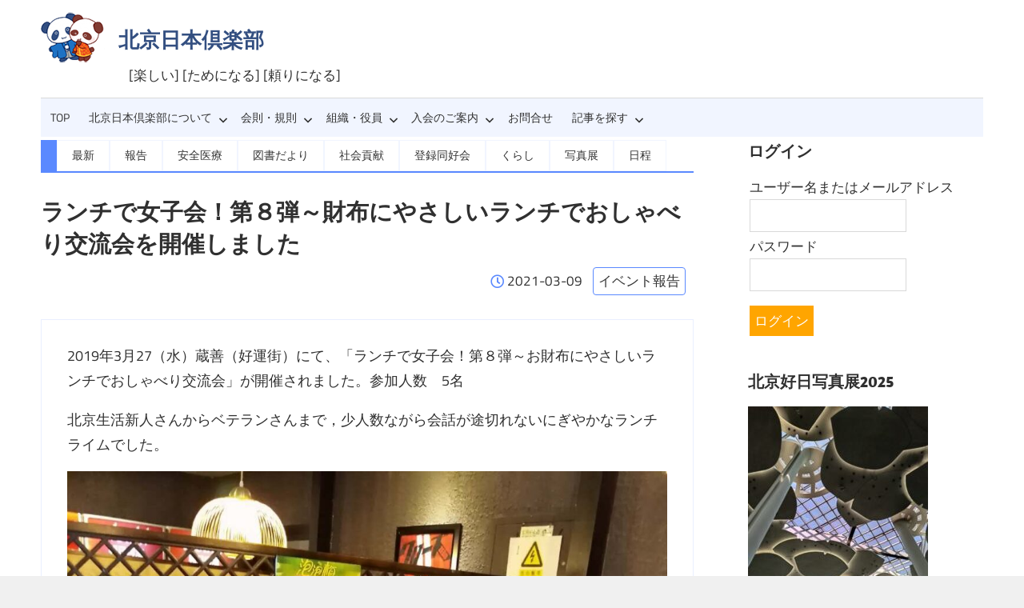

--- FILE ---
content_type: text/html; charset=UTF-8
request_url: https://bjnihonjinkai.org/archives/8151
body_size: 30894
content:
<!DOCTYPE html><html lang="ja"><head>  <script defer src="https://www.googletagmanager.com/gtag/js?id=G-WV3NR17SJG"></script> <script defer src="[data-uri]"></script> <meta charset="UTF-8"><meta name="viewport" content="width=device-width, initial-scale=1"><title>ランチで女子会！第８弾～財布にやさしいランチでおしゃべり交流会を開催しました &#8211; 北京日本倶楽部</title>  <script type="text/template" id="pvc-stats-view-template"><i class="pvc-stats-icon small" aria-hidden="true"><svg aria-hidden="true" focusable="false" data-prefix="far" data-icon="chart-bar" role="img" xmlns="http://www.w3.org/2000/svg" viewBox="0 0 512 512" class="svg-inline--fa fa-chart-bar fa-w-16 fa-2x"><path fill="currentColor" d="M396.8 352h22.4c6.4 0 12.8-6.4 12.8-12.8V108.8c0-6.4-6.4-12.8-12.8-12.8h-22.4c-6.4 0-12.8 6.4-12.8 12.8v230.4c0 6.4 6.4 12.8 12.8 12.8zm-192 0h22.4c6.4 0 12.8-6.4 12.8-12.8V140.8c0-6.4-6.4-12.8-12.8-12.8h-22.4c-6.4 0-12.8 6.4-12.8 12.8v198.4c0 6.4 6.4 12.8 12.8 12.8zm96 0h22.4c6.4 0 12.8-6.4 12.8-12.8V204.8c0-6.4-6.4-12.8-12.8-12.8h-22.4c-6.4 0-12.8 6.4-12.8 12.8v134.4c0 6.4 6.4 12.8 12.8 12.8zM496 400H48V80c0-8.84-7.16-16-16-16H16C7.16 64 0 71.16 0 80v336c0 17.67 14.33 32 32 32h464c8.84 0 16-7.16 16-16v-16c0-8.84-7.16-16-16-16zm-387.2-48h22.4c6.4 0 12.8-6.4 12.8-12.8v-70.4c0-6.4-6.4-12.8-12.8-12.8h-22.4c-6.4 0-12.8 6.4-12.8 12.8v70.4c0 6.4 6.4 12.8 12.8 12.8z" class=""></path></svg></i> 
	 <%= total_view %> total views	<% if ( today_view > 0 ) { %>
		<span class="views_today">,  <%= today_view %> views today</span>
	<% } %>
	</span></script> <meta name='robots' content='max-image-preview:large' /><link rel='dns-prefetch' href='//www.googletagmanager.com' /><link rel='dns-prefetch' href='//use.fontawesome.com' /><link rel="alternate" type="application/rss+xml" title="北京日本倶楽部 &raquo; フィード" href="https://bjnihonjinkai.org/feed" /><link rel='stylesheet' id='maxwell-theme-fonts-css' href='https://bjnihonjinkai.org/wp-content/cache/autoptimize/autoptimize_single_4307775fa998f7a2200e833de549c1e5.php?ver=20201110' type='text/css' media='all' /><link rel='stylesheet' id='wp-block-library-css' href='https://bjnihonjinkai.org/wp-includes/css/dist/block-library/style.min.css?ver=6.1.9' type='text/css' media='all' /><style id='pdfemb-pdf-embedder-viewer-style-inline-css' type='text/css'>.wp-block-pdfemb-pdf-embedder-viewer{max-width:none}</style><style id='xo-event-calendar-event-calendar-style-inline-css' type='text/css'>.xo-event-calendar{font-family:Helvetica Neue,Helvetica,Hiragino Kaku Gothic ProN,Meiryo,MS PGothic,sans-serif;overflow:auto;position:relative}.xo-event-calendar td,.xo-event-calendar th{padding:0!important}.xo-event-calendar .calendar:nth-child(n+2) .month-next,.xo-event-calendar .calendar:nth-child(n+2) .month-prev{visibility:hidden}.xo-event-calendar table{background-color:#fff;border-collapse:separate;border-spacing:0;color:#333;margin:0;padding:0;table-layout:fixed;width:100%}.xo-event-calendar table caption,.xo-event-calendar table tbody,.xo-event-calendar table td,.xo-event-calendar table tfoot,.xo-event-calendar table th,.xo-event-calendar table thead,.xo-event-calendar table tr{background:transparent;border:0;margin:0;opacity:1;outline:0;padding:0;vertical-align:baseline}.xo-event-calendar table table tr{display:table-row}.xo-event-calendar table table td,.xo-event-calendar table table th{display:table-cell;padding:0}.xo-event-calendar table.xo-month{border:1px solid #ccc;border-right-width:0;margin:0 0 8px;padding:0}.xo-event-calendar table.xo-month td,.xo-event-calendar table.xo-month th{border:1px solid #ccc;padding:0}.xo-event-calendar table.xo-month caption{caption-side:top}.xo-event-calendar table.xo-month .month-header{display:flex;flex-flow:wrap;justify-content:center;margin:4px 0}.xo-event-calendar table.xo-month .month-header>span{flex-grow:1;text-align:center}.xo-event-calendar table.xo-month button{background-color:transparent;border:0;box-shadow:none;color:#333;cursor:pointer;margin:0;overflow:hidden;padding:0;text-shadow:none;width:38px}.xo-event-calendar table.xo-month button[disabled]{cursor:default;opacity:.3}.xo-event-calendar table.xo-month button>span{text-align:center;vertical-align:middle}.xo-event-calendar table.xo-month button span.nav-prev{border-bottom:2px solid #333;border-left:2px solid #333;display:inline-block;font-size:0;height:14px;transform:rotate(45deg);width:14px}.xo-event-calendar table.xo-month button span.nav-next{border-right:2px solid #333;border-top:2px solid #333;display:inline-block;font-size:0;height:14px;transform:rotate(45deg);width:14px}.xo-event-calendar table.xo-month button:hover span.nav-next,.xo-event-calendar table.xo-month button:hover span.nav-prev{border-width:3px}.xo-event-calendar table.xo-month>thead th{border-width:0 1px 0 0;color:#333;font-size:.9em;font-weight:700;padding:1px 0;text-align:center}.xo-event-calendar table.xo-month>thead th.sunday{color:#d00}.xo-event-calendar table.xo-month>thead th.saturday{color:#00d}.xo-event-calendar table.xo-month .month-week{border:0;overflow:hidden;padding:0;position:relative;width:100%}.xo-event-calendar table.xo-month .month-week table{border:0;margin:0;padding:0}.xo-event-calendar table.xo-month .month-dayname{border-width:1px 0 0 1px;bottom:0;left:0;position:absolute;right:0;top:0}.xo-event-calendar table.xo-month .month-dayname td{border-width:1px 1px 0 0;padding:0}.xo-event-calendar table.xo-month .month-dayname td div{border-width:1px 1px 0 0;font-size:100%;height:1000px;line-height:1.2em;padding:4px;text-align:right}.xo-event-calendar table.xo-month .month-dayname td div.other-month{opacity:.6}.xo-event-calendar table.xo-month .month-dayname td div.today{color:#00d;font-weight:700}.xo-event-calendar table.xo-month .month-dayname-space{height:1.5em;position:relative;top:0}.xo-event-calendar table.xo-month .month-event{background-color:transparent;position:relative;top:0}.xo-event-calendar table.xo-month .month-event td{background-color:transparent;border-width:0 1px 0 0;padding:0 1px 2px}.xo-event-calendar table.xo-month .month-event-space{background-color:transparent;height:1.5em}.xo-event-calendar table.xo-month .month-event-space td{border-width:0 1px 0 0}.xo-event-calendar table.xo-month .month-event tr,.xo-event-calendar table.xo-month .month-event-space tr{background-color:transparent}.xo-event-calendar table.xo-month .month-event-title{background-color:#ccc;border-radius:3px;color:#666;display:block;font-size:.8em;margin:1px;overflow:hidden;padding:0 4px;text-align:left;white-space:nowrap}.xo-event-calendar p.holiday-title{font-size:90%;margin:0;padding:2px 0;vertical-align:middle}.xo-event-calendar p.holiday-title span{border:1px solid #ccc;margin:0 6px 0 0;padding:0 0 0 18px}.xo-event-calendar .loading-animation{left:50%;margin:-20px 0 0 -20px;position:absolute;top:50%}@media(min-width:600px){.xo-event-calendar .calendars.columns-2{-moz-column-gap:15px;column-gap:15px;display:grid;grid-template-columns:repeat(2,1fr);row-gap:5px}.xo-event-calendar .calendars.columns-2 .month-next,.xo-event-calendar .calendars.columns-2 .month-prev{visibility:hidden}.xo-event-calendar .calendars.columns-2 .calendar:first-child .month-prev,.xo-event-calendar .calendars.columns-2 .calendar:nth-child(2) .month-next{visibility:visible}.xo-event-calendar .calendars.columns-3{-moz-column-gap:15px;column-gap:15px;display:grid;grid-template-columns:repeat(3,1fr);row-gap:5px}.xo-event-calendar .calendars.columns-3 .month-next,.xo-event-calendar .calendars.columns-3 .month-prev{visibility:hidden}.xo-event-calendar .calendars.columns-3 .calendar:first-child .month-prev,.xo-event-calendar .calendars.columns-3 .calendar:nth-child(3) .month-next{visibility:visible}.xo-event-calendar .calendars.columns-4{-moz-column-gap:15px;column-gap:15px;display:grid;grid-template-columns:repeat(4,1fr);row-gap:5px}.xo-event-calendar .calendars.columns-4 .month-next,.xo-event-calendar .calendars.columns-4 .month-prev{visibility:hidden}.xo-event-calendar .calendars.columns-4 .calendar:first-child .month-prev,.xo-event-calendar .calendars.columns-4 .calendar:nth-child(4) .month-next{visibility:visible}}.xo-event-calendar.xo-calendar-loading .xo-months{opacity:.5}.xo-event-calendar.xo-calendar-loading .loading-animation{animation:loadingCircRot .8s linear infinite;border:5px solid rgba(0,0,0,.2);border-radius:50%;border-top-color:#4285f4;height:40px;width:40px}@keyframes loadingCircRot{0%{transform:rotate(0deg)}to{transform:rotate(359deg)}}.xo-event-calendar.is-style-legacy table.xo-month .month-header>span{font-size:120%;line-height:28px}.xo-event-calendar.is-style-regular table.xo-month button:not(:hover):not(:active):not(.has-background){background-color:transparent;color:#333}.xo-event-calendar.is-style-regular table.xo-month button>span{text-align:center;vertical-align:middle}.xo-event-calendar.is-style-regular table.xo-month button>span:not(.dashicons){font-size:2em;overflow:hidden;text-indent:100%;white-space:nowrap}.xo-event-calendar.is-style-regular table.xo-month .month-next,.xo-event-calendar.is-style-regular table.xo-month .month-prev{height:2em;width:2em}.xo-event-calendar.is-style-regular table.xo-month .month-header{align-items:center;display:flex;justify-content:center;padding:.2em 0}.xo-event-calendar.is-style-regular table.xo-month .month-header .calendar-caption{flex-grow:1}.xo-event-calendar.is-style-regular table.xo-month .month-header>span{font-size:1.1em}.xo-event-calendar.is-style-regular table.xo-month>thead th{background:#fafafa;font-size:.8em}.xo-event-calendar.is-style-regular table.xo-month .month-dayname td div{font-size:1em;padding:.2em}.xo-event-calendar.is-style-regular table.xo-month .month-dayname td div.today{color:#339;font-weight:700}.xo-event-calendar.is-style-regular .holiday-titles{display:inline-flex;flex-wrap:wrap;gap:.25em 1em}.xo-event-calendar.is-style-regular p.holiday-title{font-size:.875em;margin:0 0 .5em}.xo-event-calendar.is-style-regular p.holiday-title span{margin:0 .25em 0 0;padding:0 0 0 1.25em}</style><style id='xo-event-calendar-simple-calendar-style-inline-css' type='text/css'>.xo-simple-calendar{box-sizing:border-box;font-family:Helvetica Neue,Helvetica,Hiragino Kaku Gothic ProN,Meiryo,MS PGothic,sans-serif;margin:0;padding:0;position:relative}.xo-simple-calendar td,.xo-simple-calendar th{padding:0!important}.xo-simple-calendar .calendar:nth-child(n+2) .month-next,.xo-simple-calendar .calendar:nth-child(n+2) .month-prev{visibility:hidden}.xo-simple-calendar .calendar table.month{border:0;border-collapse:separate;border-spacing:1px;box-sizing:border-box;margin:0 0 .1em;min-width:auto;outline:0;padding:0;table-layout:fixed;width:100%}.xo-simple-calendar .calendar table.month caption,.xo-simple-calendar .calendar table.month tbody,.xo-simple-calendar .calendar table.month td,.xo-simple-calendar .calendar table.month tfoot,.xo-simple-calendar .calendar table.month th,.xo-simple-calendar .calendar table.month thead,.xo-simple-calendar .calendar table.month tr{background:transparent;border:0;margin:0;opacity:1;outline:0;padding:0;vertical-align:baseline}.xo-simple-calendar .calendar table.month caption{caption-side:top;font-size:1.1em}.xo-simple-calendar .calendar table.month .month-header{align-items:center;display:flex;justify-content:center;width:100%}.xo-simple-calendar .calendar table.month .month-header .month-title{flex-grow:1;font-size:1em;font-weight:400;letter-spacing:.1em;line-height:1em;padding:0;text-align:center}.xo-simple-calendar .calendar table.month .month-header button{background:none;background-color:transparent;border:0;font-size:1.4em;margin:0;outline-offset:0;padding:0;width:1.4em}.xo-simple-calendar .calendar table.month .month-header button:not(:hover):not(:active):not(.has-background){background-color:transparent}.xo-simple-calendar .calendar table.month .month-header button:hover{opacity:.3}.xo-simple-calendar .calendar table.month .month-header button:disabled{cursor:auto;opacity:.3}.xo-simple-calendar .calendar table.month .month-header .month-next,.xo-simple-calendar .calendar table.month .month-header .month-prev{background-color:transparent;color:#333;cursor:pointer}.xo-simple-calendar .calendar table.month tr{background:transparent;border:0;outline:0}.xo-simple-calendar .calendar table.month td,.xo-simple-calendar .calendar table.month th{background:transparent;border:0;outline:0;text-align:center;vertical-align:middle;word-break:normal}.xo-simple-calendar .calendar table.month th{font-size:.8em;font-weight:700}.xo-simple-calendar .calendar table.month td{font-size:1em;font-weight:400}.xo-simple-calendar .calendar table.month .day.holiday{color:#333}.xo-simple-calendar .calendar table.month .day.other{opacity:.3}.xo-simple-calendar .calendar table.month .day>span{box-sizing:border-box;display:inline-block;padding:.2em;width:100%}.xo-simple-calendar .calendar table.month th>span{color:#333}.xo-simple-calendar .calendar table.month .day.sun>span,.xo-simple-calendar .calendar table.month th.sun>span{color:#ec0220}.xo-simple-calendar .calendar table.month .day.sat>span,.xo-simple-calendar .calendar table.month th.sat>span{color:#0069de}.xo-simple-calendar .calendars-footer{margin:.5em;padding:0}.xo-simple-calendar .calendars-footer ul.holiday-titles{border:0;display:inline-flex;flex-wrap:wrap;gap:.25em 1em;margin:0;outline:0;padding:0}.xo-simple-calendar .calendars-footer ul.holiday-titles li{border:0;list-style:none;margin:0;outline:0;padding:0}.xo-simple-calendar .calendars-footer ul.holiday-titles li:after,.xo-simple-calendar .calendars-footer ul.holiday-titles li:before{content:none}.xo-simple-calendar .calendars-footer ul.holiday-titles .mark{border-radius:50%;display:inline-block;height:1.2em;vertical-align:middle;width:1.2em}.xo-simple-calendar .calendars-footer ul.holiday-titles .title{font-size:.7em;vertical-align:middle}@media(min-width:600px){.xo-simple-calendar .calendars.columns-2{-moz-column-gap:15px;column-gap:15px;display:grid;grid-template-columns:repeat(2,1fr);row-gap:5px}.xo-simple-calendar .calendars.columns-2 .month-next,.xo-simple-calendar .calendars.columns-2 .month-prev{visibility:hidden}.xo-simple-calendar .calendars.columns-2 .calendar:first-child .month-prev,.xo-simple-calendar .calendars.columns-2 .calendar:nth-child(2) .month-next{visibility:visible}.xo-simple-calendar .calendars.columns-3{-moz-column-gap:15px;column-gap:15px;display:grid;grid-template-columns:repeat(3,1fr);row-gap:5px}.xo-simple-calendar .calendars.columns-3 .month-next,.xo-simple-calendar .calendars.columns-3 .month-prev{visibility:hidden}.xo-simple-calendar .calendars.columns-3 .calendar:first-child .month-prev,.xo-simple-calendar .calendars.columns-3 .calendar:nth-child(3) .month-next{visibility:visible}.xo-simple-calendar .calendars.columns-4{-moz-column-gap:15px;column-gap:15px;display:grid;grid-template-columns:repeat(4,1fr);row-gap:5px}.xo-simple-calendar .calendars.columns-4 .month-next,.xo-simple-calendar .calendars.columns-4 .month-prev{visibility:hidden}.xo-simple-calendar .calendars.columns-4 .calendar:first-child .month-prev,.xo-simple-calendar .calendars.columns-4 .calendar:nth-child(4) .month-next{visibility:visible}}.xo-simple-calendar .calendar-loading-animation{left:50%;margin:-20px 0 0 -20px;position:absolute;top:50%}.xo-simple-calendar.xo-calendar-loading .calendars{opacity:.3}.xo-simple-calendar.xo-calendar-loading .calendar-loading-animation{animation:SimpleCalendarLoadingCircRot .8s linear infinite;border:5px solid rgba(0,0,0,.2);border-radius:50%;border-top-color:#4285f4;height:40px;width:40px}@keyframes SimpleCalendarLoadingCircRot{0%{transform:rotate(0deg)}to{transform:rotate(359deg)}}.xo-simple-calendar.is-style-regular table.month{border-collapse:collapse;border-spacing:0}.xo-simple-calendar.is-style-regular table.month tr{border:0}.xo-simple-calendar.is-style-regular table.month .day>span{border-radius:50%;line-height:2em;padding:.1em;width:2.2em}.xo-simple-calendar.is-style-frame table.month{background:transparent;border-collapse:collapse;border-spacing:0}.xo-simple-calendar.is-style-frame table.month thead tr{background:#eee}.xo-simple-calendar.is-style-frame table.month tbody tr{background:#fff}.xo-simple-calendar.is-style-frame table.month td,.xo-simple-calendar.is-style-frame table.month th{border:1px solid #ccc}.xo-simple-calendar.is-style-frame .calendars-footer{margin:8px 0}.xo-simple-calendar.is-style-frame .calendars-footer ul.holiday-titles .mark{border:1px solid #ccc;border-radius:0}</style><link rel='stylesheet' id='classic-theme-styles-css' href='https://bjnihonjinkai.org/wp-includes/css/classic-themes.min.css?ver=1' type='text/css' media='all' /><style id='global-styles-inline-css' type='text/css'>body{--wp--preset--color--black: #000000;--wp--preset--color--cyan-bluish-gray: #abb8c3;--wp--preset--color--white: #ffffff;--wp--preset--color--pale-pink: #f78da7;--wp--preset--color--vivid-red: #cf2e2e;--wp--preset--color--luminous-vivid-orange: #ff6900;--wp--preset--color--luminous-vivid-amber: #fcb900;--wp--preset--color--light-green-cyan: #7bdcb5;--wp--preset--color--vivid-green-cyan: #00d084;--wp--preset--color--pale-cyan-blue: #8ed1fc;--wp--preset--color--vivid-cyan-blue: #0693e3;--wp--preset--color--vivid-purple: #9b51e0;--wp--preset--color--primary: #33bbcc;--wp--preset--color--secondary: #008899;--wp--preset--color--tertiary: #005566;--wp--preset--color--accent: #cc3833;--wp--preset--color--highlight: #009912;--wp--preset--color--light-gray: #f0f0f0;--wp--preset--color--gray: #999999;--wp--preset--color--dark-gray: #303030;--wp--preset--gradient--vivid-cyan-blue-to-vivid-purple: linear-gradient(135deg,rgba(6,147,227,1) 0%,rgb(155,81,224) 100%);--wp--preset--gradient--light-green-cyan-to-vivid-green-cyan: linear-gradient(135deg,rgb(122,220,180) 0%,rgb(0,208,130) 100%);--wp--preset--gradient--luminous-vivid-amber-to-luminous-vivid-orange: linear-gradient(135deg,rgba(252,185,0,1) 0%,rgba(255,105,0,1) 100%);--wp--preset--gradient--luminous-vivid-orange-to-vivid-red: linear-gradient(135deg,rgba(255,105,0,1) 0%,rgb(207,46,46) 100%);--wp--preset--gradient--very-light-gray-to-cyan-bluish-gray: linear-gradient(135deg,rgb(238,238,238) 0%,rgb(169,184,195) 100%);--wp--preset--gradient--cool-to-warm-spectrum: linear-gradient(135deg,rgb(74,234,220) 0%,rgb(151,120,209) 20%,rgb(207,42,186) 40%,rgb(238,44,130) 60%,rgb(251,105,98) 80%,rgb(254,248,76) 100%);--wp--preset--gradient--blush-light-purple: linear-gradient(135deg,rgb(255,206,236) 0%,rgb(152,150,240) 100%);--wp--preset--gradient--blush-bordeaux: linear-gradient(135deg,rgb(254,205,165) 0%,rgb(254,45,45) 50%,rgb(107,0,62) 100%);--wp--preset--gradient--luminous-dusk: linear-gradient(135deg,rgb(255,203,112) 0%,rgb(199,81,192) 50%,rgb(65,88,208) 100%);--wp--preset--gradient--pale-ocean: linear-gradient(135deg,rgb(255,245,203) 0%,rgb(182,227,212) 50%,rgb(51,167,181) 100%);--wp--preset--gradient--electric-grass: linear-gradient(135deg,rgb(202,248,128) 0%,rgb(113,206,126) 100%);--wp--preset--gradient--midnight: linear-gradient(135deg,rgb(2,3,129) 0%,rgb(40,116,252) 100%);--wp--preset--duotone--dark-grayscale: url('#wp-duotone-dark-grayscale');--wp--preset--duotone--grayscale: url('#wp-duotone-grayscale');--wp--preset--duotone--purple-yellow: url('#wp-duotone-purple-yellow');--wp--preset--duotone--blue-red: url('#wp-duotone-blue-red');--wp--preset--duotone--midnight: url('#wp-duotone-midnight');--wp--preset--duotone--magenta-yellow: url('#wp-duotone-magenta-yellow');--wp--preset--duotone--purple-green: url('#wp-duotone-purple-green');--wp--preset--duotone--blue-orange: url('#wp-duotone-blue-orange');--wp--preset--font-size--small: 13px;--wp--preset--font-size--medium: 20px;--wp--preset--font-size--large: 36px;--wp--preset--font-size--x-large: 42px;}.has-black-color{color: var(--wp--preset--color--black) !important;}.has-cyan-bluish-gray-color{color: var(--wp--preset--color--cyan-bluish-gray) !important;}.has-white-color{color: var(--wp--preset--color--white) !important;}.has-pale-pink-color{color: var(--wp--preset--color--pale-pink) !important;}.has-vivid-red-color{color: var(--wp--preset--color--vivid-red) !important;}.has-luminous-vivid-orange-color{color: var(--wp--preset--color--luminous-vivid-orange) !important;}.has-luminous-vivid-amber-color{color: var(--wp--preset--color--luminous-vivid-amber) !important;}.has-light-green-cyan-color{color: var(--wp--preset--color--light-green-cyan) !important;}.has-vivid-green-cyan-color{color: var(--wp--preset--color--vivid-green-cyan) !important;}.has-pale-cyan-blue-color{color: var(--wp--preset--color--pale-cyan-blue) !important;}.has-vivid-cyan-blue-color{color: var(--wp--preset--color--vivid-cyan-blue) !important;}.has-vivid-purple-color{color: var(--wp--preset--color--vivid-purple) !important;}.has-black-background-color{background-color: var(--wp--preset--color--black) !important;}.has-cyan-bluish-gray-background-color{background-color: var(--wp--preset--color--cyan-bluish-gray) !important;}.has-white-background-color{background-color: var(--wp--preset--color--white) !important;}.has-pale-pink-background-color{background-color: var(--wp--preset--color--pale-pink) !important;}.has-vivid-red-background-color{background-color: var(--wp--preset--color--vivid-red) !important;}.has-luminous-vivid-orange-background-color{background-color: var(--wp--preset--color--luminous-vivid-orange) !important;}.has-luminous-vivid-amber-background-color{background-color: var(--wp--preset--color--luminous-vivid-amber) !important;}.has-light-green-cyan-background-color{background-color: var(--wp--preset--color--light-green-cyan) !important;}.has-vivid-green-cyan-background-color{background-color: var(--wp--preset--color--vivid-green-cyan) !important;}.has-pale-cyan-blue-background-color{background-color: var(--wp--preset--color--pale-cyan-blue) !important;}.has-vivid-cyan-blue-background-color{background-color: var(--wp--preset--color--vivid-cyan-blue) !important;}.has-vivid-purple-background-color{background-color: var(--wp--preset--color--vivid-purple) !important;}.has-black-border-color{border-color: var(--wp--preset--color--black) !important;}.has-cyan-bluish-gray-border-color{border-color: var(--wp--preset--color--cyan-bluish-gray) !important;}.has-white-border-color{border-color: var(--wp--preset--color--white) !important;}.has-pale-pink-border-color{border-color: var(--wp--preset--color--pale-pink) !important;}.has-vivid-red-border-color{border-color: var(--wp--preset--color--vivid-red) !important;}.has-luminous-vivid-orange-border-color{border-color: var(--wp--preset--color--luminous-vivid-orange) !important;}.has-luminous-vivid-amber-border-color{border-color: var(--wp--preset--color--luminous-vivid-amber) !important;}.has-light-green-cyan-border-color{border-color: var(--wp--preset--color--light-green-cyan) !important;}.has-vivid-green-cyan-border-color{border-color: var(--wp--preset--color--vivid-green-cyan) !important;}.has-pale-cyan-blue-border-color{border-color: var(--wp--preset--color--pale-cyan-blue) !important;}.has-vivid-cyan-blue-border-color{border-color: var(--wp--preset--color--vivid-cyan-blue) !important;}.has-vivid-purple-border-color{border-color: var(--wp--preset--color--vivid-purple) !important;}.has-vivid-cyan-blue-to-vivid-purple-gradient-background{background: var(--wp--preset--gradient--vivid-cyan-blue-to-vivid-purple) !important;}.has-light-green-cyan-to-vivid-green-cyan-gradient-background{background: var(--wp--preset--gradient--light-green-cyan-to-vivid-green-cyan) !important;}.has-luminous-vivid-amber-to-luminous-vivid-orange-gradient-background{background: var(--wp--preset--gradient--luminous-vivid-amber-to-luminous-vivid-orange) !important;}.has-luminous-vivid-orange-to-vivid-red-gradient-background{background: var(--wp--preset--gradient--luminous-vivid-orange-to-vivid-red) !important;}.has-very-light-gray-to-cyan-bluish-gray-gradient-background{background: var(--wp--preset--gradient--very-light-gray-to-cyan-bluish-gray) !important;}.has-cool-to-warm-spectrum-gradient-background{background: var(--wp--preset--gradient--cool-to-warm-spectrum) !important;}.has-blush-light-purple-gradient-background{background: var(--wp--preset--gradient--blush-light-purple) !important;}.has-blush-bordeaux-gradient-background{background: var(--wp--preset--gradient--blush-bordeaux) !important;}.has-luminous-dusk-gradient-background{background: var(--wp--preset--gradient--luminous-dusk) !important;}.has-pale-ocean-gradient-background{background: var(--wp--preset--gradient--pale-ocean) !important;}.has-electric-grass-gradient-background{background: var(--wp--preset--gradient--electric-grass) !important;}.has-midnight-gradient-background{background: var(--wp--preset--gradient--midnight) !important;}.has-small-font-size{font-size: var(--wp--preset--font-size--small) !important;}.has-medium-font-size{font-size: var(--wp--preset--font-size--medium) !important;}.has-large-font-size{font-size: var(--wp--preset--font-size--large) !important;}.has-x-large-font-size{font-size: var(--wp--preset--font-size--x-large) !important;}
.wp-block-navigation a:where(:not(.wp-element-button)){color: inherit;}
:where(.wp-block-columns.is-layout-flex){gap: 2em;}
.wp-block-pullquote{font-size: 1.5em;line-height: 1.6;}</style><link rel='stylesheet' id='contact-form-7-css' href='https://bjnihonjinkai.org/wp-content/cache/autoptimize/autoptimize_single_0e4a098f3f6e3faede64db8b9da80ba2.php?ver=5.7.6' type='text/css' media='all' /><link rel='stylesheet' id='a3-pvc-style-css' href='https://bjnihonjinkai.org/wp-content/plugins/page-views-count/assets/css/style.min.css?ver=2.8.4' type='text/css' media='all' /><link rel='stylesheet' id='pld-public-css' href='https://bjnihonjinkai.org/wp-content/cache/autoptimize/autoptimize_single_9e270e47b65b35884c3e364b89f6cbe8.php?ver=3.3.8' type='text/css' media='all' /><link rel='stylesheet' id='rt-fontawsome-css' href='https://bjnihonjinkai.org/wp-content/plugins/the-post-grid/assets/vendor/font-awesome/css/font-awesome.min.css?ver=7.1.0' type='text/css' media='all' /><link rel='stylesheet' id='rt-tpg-css' href='https://bjnihonjinkai.org/wp-content/plugins/the-post-grid/assets/css/thepostgrid.min.css?ver=7.1.0' type='text/css' media='all' /><link rel='stylesheet' id='xo-event-calendar-css' href='https://bjnihonjinkai.org/wp-content/cache/autoptimize/autoptimize_single_d6e50595c0b613eec628bbd2257e2530.php?ver=3.0.4' type='text/css' media='all' /><link rel='stylesheet' id='my-css1-css' href='https://bjnihonjinkai.org/wp-content/themes/maxwell-child/DataTables/DataTables-1.10.25/css/jquery.dataTables.min.css?ver=6.1.9' type='text/css' media='all' /><link rel='stylesheet' id='parente2-style-css' href='https://bjnihonjinkai.org/wp-content/cache/autoptimize/autoptimize_single_9a7c3295eaf41360174d1717146aea4d.php?ver=6.1.9' type='text/css' media='all' /><link rel='stylesheet' id='childe2-style-css' href='https://bjnihonjinkai.org/wp-content/cache/autoptimize/autoptimize_single_56aa8f089cc91d3897fa17f46e2a459a.php?ver=6.1.9' type='text/css' media='all' /><link rel='stylesheet' id='dashicons-css' href='https://bjnihonjinkai.org/wp-includes/css/dashicons.min.css?ver=6.1.9' type='text/css' media='all' /><link rel='stylesheet' id='maxwell-stylesheet-css' href='https://bjnihonjinkai.org/wp-content/cache/autoptimize/autoptimize_single_56aa8f089cc91d3897fa17f46e2a459a.php?ver=1.0' type='text/css' media='all' /><link rel='stylesheet' id='maxwell-safari-flexbox-fixes-css' href='https://bjnihonjinkai.org/wp-content/cache/autoptimize/autoptimize_single_2d102411d29c114a9044ee985a1a61a2.php?ver=20200827' type='text/css' media='all' /><link rel='stylesheet' id='genericons-css' href='https://bjnihonjinkai.org/wp-content/cache/autoptimize/autoptimize_single_13a6500ddf36c6dd581877aefc78d34d.php?ver=3.4.1' type='text/css' media='all' /><link rel='stylesheet' id='maxwell-slider-css' href='https://bjnihonjinkai.org/wp-content/cache/autoptimize/autoptimize_single_bac619086612322bc992f15a51fdd99a.php?ver=20210303' type='text/css' media='all' /><link rel='stylesheet' id='wp-members-css' href='https://bjnihonjinkai.org/wp-content/plugins/wp-members/assets/css/forms/generic-no-float.min.css?ver=3.5.1' type='text/css' media='all' /><link rel='stylesheet' id='wpdreams-asl-basic-css' href='https://bjnihonjinkai.org/wp-content/cache/autoptimize/autoptimize_single_783227280517e9ab4448688981a5b027.php?ver=4.12.6' type='text/css' media='all' /><link rel='stylesheet' id='wpdreams-asl-instance-css' href='https://bjnihonjinkai.org/wp-content/cache/autoptimize/autoptimize_single_3174c6856a9a534d015e5e43547daacd.php?ver=4.12.6' type='text/css' media='all' /><link rel='stylesheet' id='font-awesome-official-css' href='https://use.fontawesome.com/releases/v5.15.4/css/all.css' type='text/css' media='all' integrity="sha384-DyZ88mC6Up2uqS4h/KRgHuoeGwBcD4Ng9SiP4dIRy0EXTlnuz47vAwmeGwVChigm" crossorigin="anonymous" /><link rel='stylesheet' id='a3pvc-css' href='//bjnihonjinkai.org/wp-content/uploads/sass/pvc.min.css?ver=1627028517' type='text/css' media='all' /><link rel='stylesheet' id='cf7cf-style-css' href='https://bjnihonjinkai.org/wp-content/cache/autoptimize/autoptimize_single_f121cbe481654c96ce787303a88233a9.php?ver=5' type='text/css' media='all' /><link rel='stylesheet' id='rtbs-css' href='https://bjnihonjinkai.org/wp-content/plugins/responsive-tabs/inc/css/rtbs_style.min.css?ver=4.0.6' type='text/css' media='all' /><link rel='stylesheet' id='custom-frontend-style-css' href='https://bjnihonjinkai.org/wp-content/plugins/wp-custom-admin-interface/inc/frontendstyle.css?ver=7.29' type='text/css' media='all' /><style id='custom-frontend-style-inline-css' type='text/css'>/* Add custom CSS to the frontend of WordPress で設定 */
body {
    background: #f0f0f0;
}

a:link,
a:visited {
	color: #353535;
}

a:hover,
a:focus,
a:active {
	color: #ff6a00;
}
#wp-members .button_div {
  margin-top: 24px;
  max-width: 230px; }
button, input[type="button"], input[type="reset"], input[type="submit"] {
      display: grid; background: #ffa500;
}</style><link rel='stylesheet' id='font-awesome-official-v4shim-css' href='https://use.fontawesome.com/releases/v5.15.4/css/v4-shims.css' type='text/css' media='all' integrity="sha384-Vq76wejb3QJM4nDatBa5rUOve+9gkegsjCebvV/9fvXlGWo4HCMR4cJZjjcF6Viv" crossorigin="anonymous" /><style id='font-awesome-official-v4shim-inline-css' type='text/css'>@font-face {
font-family: "FontAwesome";
font-display: block;
src: url("https://use.fontawesome.com/releases/v5.15.4/webfonts/fa-brands-400.eot"),
		url("https://use.fontawesome.com/releases/v5.15.4/webfonts/fa-brands-400.eot?#iefix") format("embedded-opentype"),
		url("https://use.fontawesome.com/releases/v5.15.4/webfonts/fa-brands-400.woff2") format("woff2"),
		url("https://use.fontawesome.com/releases/v5.15.4/webfonts/fa-brands-400.woff") format("woff"),
		url("https://use.fontawesome.com/releases/v5.15.4/webfonts/fa-brands-400.ttf") format("truetype"),
		url("https://use.fontawesome.com/releases/v5.15.4/webfonts/fa-brands-400.svg#fontawesome") format("svg");
}

@font-face {
font-family: "FontAwesome";
font-display: block;
src: url("https://use.fontawesome.com/releases/v5.15.4/webfonts/fa-solid-900.eot"),
		url("https://use.fontawesome.com/releases/v5.15.4/webfonts/fa-solid-900.eot?#iefix") format("embedded-opentype"),
		url("https://use.fontawesome.com/releases/v5.15.4/webfonts/fa-solid-900.woff2") format("woff2"),
		url("https://use.fontawesome.com/releases/v5.15.4/webfonts/fa-solid-900.woff") format("woff"),
		url("https://use.fontawesome.com/releases/v5.15.4/webfonts/fa-solid-900.ttf") format("truetype"),
		url("https://use.fontawesome.com/releases/v5.15.4/webfonts/fa-solid-900.svg#fontawesome") format("svg");
}

@font-face {
font-family: "FontAwesome";
font-display: block;
src: url("https://use.fontawesome.com/releases/v5.15.4/webfonts/fa-regular-400.eot"),
		url("https://use.fontawesome.com/releases/v5.15.4/webfonts/fa-regular-400.eot?#iefix") format("embedded-opentype"),
		url("https://use.fontawesome.com/releases/v5.15.4/webfonts/fa-regular-400.woff2") format("woff2"),
		url("https://use.fontawesome.com/releases/v5.15.4/webfonts/fa-regular-400.woff") format("woff"),
		url("https://use.fontawesome.com/releases/v5.15.4/webfonts/fa-regular-400.ttf") format("truetype"),
		url("https://use.fontawesome.com/releases/v5.15.4/webfonts/fa-regular-400.svg#fontawesome") format("svg");
unicode-range: U+F004-F005,U+F007,U+F017,U+F022,U+F024,U+F02E,U+F03E,U+F044,U+F057-F059,U+F06E,U+F070,U+F075,U+F07B-F07C,U+F080,U+F086,U+F089,U+F094,U+F09D,U+F0A0,U+F0A4-F0A7,U+F0C5,U+F0C7-F0C8,U+F0E0,U+F0EB,U+F0F3,U+F0F8,U+F0FE,U+F111,U+F118-F11A,U+F11C,U+F133,U+F144,U+F146,U+F14A,U+F14D-F14E,U+F150-F152,U+F15B-F15C,U+F164-F165,U+F185-F186,U+F191-F192,U+F1AD,U+F1C1-F1C9,U+F1CD,U+F1D8,U+F1E3,U+F1EA,U+F1F6,U+F1F9,U+F20A,U+F247-F249,U+F24D,U+F254-F25B,U+F25D,U+F267,U+F271-F274,U+F279,U+F28B,U+F28D,U+F2B5-F2B6,U+F2B9,U+F2BB,U+F2BD,U+F2C1-F2C2,U+F2D0,U+F2D2,U+F2DC,U+F2ED,U+F328,U+F358-F35B,U+F3A5,U+F3D1,U+F410,U+F4AD;
}</style> <script type='text/javascript' src='https://bjnihonjinkai.org/wp-includes/js/jquery/jquery.min.js?ver=3.6.1' id='jquery-core-js'></script> <script defer type='text/javascript' src='https://bjnihonjinkai.org/wp-includes/js/jquery/jquery-migrate.min.js?ver=3.3.2' id='jquery-migrate-js'></script> <script defer type='text/javascript' src='https://bjnihonjinkai.org/wp-includes/js/underscore.min.js?ver=1.13.4' id='underscore-js'></script> <script defer type='text/javascript' src='https://bjnihonjinkai.org/wp-includes/js/backbone.min.js?ver=1.4.1' id='backbone-js'></script> <script defer id="a3-pvc-backbone-js-extra" src="[data-uri]"></script> <script defer type='text/javascript' src='https://bjnihonjinkai.org/wp-content/plugins/page-views-count/assets/js/pvc.backbone.min.js?ver=2.8.4' id='a3-pvc-backbone-js'></script> <script defer id="xo-event-calendar-ajax-js-extra" src="[data-uri]"></script> <script defer type='text/javascript' src='https://bjnihonjinkai.org/wp-content/cache/autoptimize/autoptimize_single_e50d16c86c7e405dcf2337e5e659285d.php?ver=3.0.4' id='xo-event-calendar-ajax-js'></script> <script defer type='text/javascript' src='https://bjnihonjinkai.org/wp-content/themes/maxwell-child/DataTables/JSZip-2.5.0/jszip.min.js?ver=6.1.9' id='my-script1-js'></script> <script defer type='text/javascript' src='https://bjnihonjinkai.org/wp-content/themes/maxwell-child/DataTables/DataTables-1.10.25/js/jquery.dataTables.min.js?ver=6.1.9' id='my-script2-js'></script> <!--[if lt IE 9]> <script type='text/javascript' src='https://bjnihonjinkai.org/wp-content/themes/maxwell/assets/js/html5shiv.min.js?ver=3.7.3' id='html5shiv-js'></script> <![endif]--> <script defer type='text/javascript' src='https://bjnihonjinkai.org/wp-content/themes/maxwell/assets/js/svgxuse.min.js?ver=1.2.6' id='svgxuse-js'></script> <script defer type='text/javascript' src='https://bjnihonjinkai.org/wp-content/themes/maxwell/assets/js/jquery.flexslider-min.js?ver=2.6.0' id='jquery-flexslider-js'></script> <script defer id="maxwell-slider-js-extra" src="[data-uri]"></script> <script defer type='text/javascript' src='https://bjnihonjinkai.org/wp-content/cache/autoptimize/autoptimize_single_338c8cb5a2bef009d25b496c613f45e8.php?ver=20170421' id='maxwell-slider-js'></script> 
 <script defer type='text/javascript' src='https://www.googletagmanager.com/gtag/js?id=GT-KV5HM4WV' id='google_gtagjs-js'></script> <script defer id="google_gtagjs-js-after" src="[data-uri]"></script> <script defer type='text/javascript' src='https://bjnihonjinkai.org/wp-content/plugins/responsive-tabs/inc/js/rtbs.min.js?ver=4.0.6' id='rtbs-js'></script> <link rel="https://api.w.org/" href="https://bjnihonjinkai.org/wp-json/" /><link rel="alternate" type="application/json" href="https://bjnihonjinkai.org/wp-json/wp/v2/posts/8151" /><link rel="EditURI" type="application/rsd+xml" title="RSD" href="https://bjnihonjinkai.org/xmlrpc.php?rsd" /><link rel="wlwmanifest" type="application/wlwmanifest+xml" href="https://bjnihonjinkai.org/wp-includes/wlwmanifest.xml" /><meta name="generator" content="WordPress 6.1.9" /><link rel="canonical" href="https://bjnihonjinkai.org/archives/8151" /><link rel='shortlink' href='https://bjnihonjinkai.org/?p=8151' /><link rel="alternate" type="application/json+oembed" href="https://bjnihonjinkai.org/wp-json/oembed/1.0/embed?url=https%3A%2F%2Fbjnihonjinkai.org%2Farchives%2F8151" /><link rel="alternate" type="text/xml+oembed" href="https://bjnihonjinkai.org/wp-json/oembed/1.0/embed?url=https%3A%2F%2Fbjnihonjinkai.org%2Farchives%2F8151&#038;format=xml" /><meta name="generator" content="Site Kit by Google 1.162.1" /> <script defer src="[data-uri]"></script> <style>:root {
                --tpg-primary-color: #0d6efd;
                --tpg-secondary-color: #0654c4;
                --tpg-primary-light: #c4d0ff
            }</style><style>.wpupg-grid { transition: height 0.8s; }</style><link rel="preconnect" href="https://fonts.gstatic.com" crossorigin /><style>div[id*='ajaxsearchlitesettings'].searchsettings .asl_option_inner label {
						font-size: 0px !important;
						color: rgba(0, 0, 0, 0);
					}
					div[id*='ajaxsearchlitesettings'].searchsettings .asl_option_inner label:after {
						font-size: 11px !important;
						position: absolute;
						top: 0;
						left: 0;
						z-index: 1;
					}
					.asl_w_container {
						width: 100%;
						margin: 0px 0px 0px 0px;
						min-width: 200px;
					}
					div[id*='ajaxsearchlite'].asl_m {
						width: 100%;
					}
					div[id*='ajaxsearchliteres'].wpdreams_asl_results div.resdrg span.highlighted {
						font-weight: bold;
						color: rgba(217, 49, 43, 1);
						background-color: rgba(238, 238, 238, 1);
					}
					div[id*='ajaxsearchliteres'].wpdreams_asl_results .results img.asl_image {
						width: 70px;
						height: 70px;
						object-fit: cover;
					}
					div.asl_r .results {
						max-height: none;
					}
				
						div.asl_r.asl_w.vertical .results .item::after {
							display: block;
							position: absolute;
							bottom: 0;
							content: '';
							height: 1px;
							width: 100%;
							background: #D8D8D8;
						}
						div.asl_r.asl_w.vertical .results .item.asl_last_item::after {
							display: none;
						}</style><link rel="icon" href="https://bjnihonjinkai.org/wp-content/uploads/2021/04/cropped-nipponico-32x32.png" sizes="32x32" /><link rel="icon" href="https://bjnihonjinkai.org/wp-content/uploads/2021/04/cropped-nipponico-192x192.png" sizes="192x192" /><link rel="apple-touch-icon" href="https://bjnihonjinkai.org/wp-content/uploads/2021/04/cropped-nipponico-180x180.png" /><meta name="msapplication-TileImage" content="https://bjnihonjinkai.org/wp-content/uploads/2021/04/cropped-nipponico-270x270.png" /><style type="text/css" id="wp-custom-css">.header-main {
	padding-top: 6px;
	padding-bottom: 6px;
}
p { margin-bottom: initial;
}
.primary-navigation {
    background: #f1f5ff;
}

/* メインメニュー */
.menu-item.menu-item-type-post_type.menu-item-object-page:hover {
    background: #5a89ff;
}
li#menu-item-606:hover {
    background: #5a89ff;
}
.main-navigation ul { font-size: 0.9rem;}	
.main-navigation > ul > li.current-menu-item > a {
    border-color: #7aa0ff;
}
.main-navigation > ul > li {
    margin-right: 0.1em;
}
.main-navigation > ul > li > a:hover, .main-navigation > ul > li > a:active {
    color: #ffffff;
}
.page-title, .entry-title {    font-size: 1.8rem;}
textarea.wpcf7-form-control.wpcf7-textarea {
    max-height: 60px;
}
@media screen and (min-width:600px){
  /*600px以上で適用する内容*/
	.site-description {
    margin-left: 110px;
    margin-top: 0px;
}
}
@media screen and (max-width:599px){
	.site-description {
font-size: 0.9rem;
}
}</style></head><style>.debug_ {
    font-size: small;
    color: #fdfeff;
}
	.header-main {
    padding-bottom: 0px;
}
	/* スマホ用 */
@media (max-width:768px) {
img.custom-logo {
    width: 30px;
}
	div#main-navigation-wrap {
    margin-top: 30px;
}
.site-branding {
display: initial !important;
}
	p.site-title {
    margin-top: -30px !important;
}
	.header-widgets.clearfix {
    margin-top: -24px !important;
}
}</style><body class="post-template-default single single-post postid-8151 single-format-standard wp-custom-logo wp-embed-responsive rttpg rttpg-7.1.0 radius-frontend rttpg-body-wrap rttpg-flaticon post-layout-one-column"> <svg xmlns="http://www.w3.org/2000/svg" viewBox="0 0 0 0" width="0" height="0" focusable="false" role="none" style="visibility: hidden; position: absolute; left: -9999px; overflow: hidden;" ><defs><filter id="wp-duotone-dark-grayscale"><feColorMatrix color-interpolation-filters="sRGB" type="matrix" values=" .299 .587 .114 0 0 .299 .587 .114 0 0 .299 .587 .114 0 0 .299 .587 .114 0 0 " /><feComponentTransfer color-interpolation-filters="sRGB" ><feFuncR type="table" tableValues="0 0.49803921568627" /><feFuncG type="table" tableValues="0 0.49803921568627" /><feFuncB type="table" tableValues="0 0.49803921568627" /><feFuncA type="table" tableValues="1 1" /></feComponentTransfer><feComposite in2="SourceGraphic" operator="in" /></filter></defs></svg><svg xmlns="http://www.w3.org/2000/svg" viewBox="0 0 0 0" width="0" height="0" focusable="false" role="none" style="visibility: hidden; position: absolute; left: -9999px; overflow: hidden;" ><defs><filter id="wp-duotone-grayscale"><feColorMatrix color-interpolation-filters="sRGB" type="matrix" values=" .299 .587 .114 0 0 .299 .587 .114 0 0 .299 .587 .114 0 0 .299 .587 .114 0 0 " /><feComponentTransfer color-interpolation-filters="sRGB" ><feFuncR type="table" tableValues="0 1" /><feFuncG type="table" tableValues="0 1" /><feFuncB type="table" tableValues="0 1" /><feFuncA type="table" tableValues="1 1" /></feComponentTransfer><feComposite in2="SourceGraphic" operator="in" /></filter></defs></svg><svg xmlns="http://www.w3.org/2000/svg" viewBox="0 0 0 0" width="0" height="0" focusable="false" role="none" style="visibility: hidden; position: absolute; left: -9999px; overflow: hidden;" ><defs><filter id="wp-duotone-purple-yellow"><feColorMatrix color-interpolation-filters="sRGB" type="matrix" values=" .299 .587 .114 0 0 .299 .587 .114 0 0 .299 .587 .114 0 0 .299 .587 .114 0 0 " /><feComponentTransfer color-interpolation-filters="sRGB" ><feFuncR type="table" tableValues="0.54901960784314 0.98823529411765" /><feFuncG type="table" tableValues="0 1" /><feFuncB type="table" tableValues="0.71764705882353 0.25490196078431" /><feFuncA type="table" tableValues="1 1" /></feComponentTransfer><feComposite in2="SourceGraphic" operator="in" /></filter></defs></svg><svg xmlns="http://www.w3.org/2000/svg" viewBox="0 0 0 0" width="0" height="0" focusable="false" role="none" style="visibility: hidden; position: absolute; left: -9999px; overflow: hidden;" ><defs><filter id="wp-duotone-blue-red"><feColorMatrix color-interpolation-filters="sRGB" type="matrix" values=" .299 .587 .114 0 0 .299 .587 .114 0 0 .299 .587 .114 0 0 .299 .587 .114 0 0 " /><feComponentTransfer color-interpolation-filters="sRGB" ><feFuncR type="table" tableValues="0 1" /><feFuncG type="table" tableValues="0 0.27843137254902" /><feFuncB type="table" tableValues="0.5921568627451 0.27843137254902" /><feFuncA type="table" tableValues="1 1" /></feComponentTransfer><feComposite in2="SourceGraphic" operator="in" /></filter></defs></svg><svg xmlns="http://www.w3.org/2000/svg" viewBox="0 0 0 0" width="0" height="0" focusable="false" role="none" style="visibility: hidden; position: absolute; left: -9999px; overflow: hidden;" ><defs><filter id="wp-duotone-midnight"><feColorMatrix color-interpolation-filters="sRGB" type="matrix" values=" .299 .587 .114 0 0 .299 .587 .114 0 0 .299 .587 .114 0 0 .299 .587 .114 0 0 " /><feComponentTransfer color-interpolation-filters="sRGB" ><feFuncR type="table" tableValues="0 0" /><feFuncG type="table" tableValues="0 0.64705882352941" /><feFuncB type="table" tableValues="0 1" /><feFuncA type="table" tableValues="1 1" /></feComponentTransfer><feComposite in2="SourceGraphic" operator="in" /></filter></defs></svg><svg xmlns="http://www.w3.org/2000/svg" viewBox="0 0 0 0" width="0" height="0" focusable="false" role="none" style="visibility: hidden; position: absolute; left: -9999px; overflow: hidden;" ><defs><filter id="wp-duotone-magenta-yellow"><feColorMatrix color-interpolation-filters="sRGB" type="matrix" values=" .299 .587 .114 0 0 .299 .587 .114 0 0 .299 .587 .114 0 0 .299 .587 .114 0 0 " /><feComponentTransfer color-interpolation-filters="sRGB" ><feFuncR type="table" tableValues="0.78039215686275 1" /><feFuncG type="table" tableValues="0 0.94901960784314" /><feFuncB type="table" tableValues="0.35294117647059 0.47058823529412" /><feFuncA type="table" tableValues="1 1" /></feComponentTransfer><feComposite in2="SourceGraphic" operator="in" /></filter></defs></svg><svg xmlns="http://www.w3.org/2000/svg" viewBox="0 0 0 0" width="0" height="0" focusable="false" role="none" style="visibility: hidden; position: absolute; left: -9999px; overflow: hidden;" ><defs><filter id="wp-duotone-purple-green"><feColorMatrix color-interpolation-filters="sRGB" type="matrix" values=" .299 .587 .114 0 0 .299 .587 .114 0 0 .299 .587 .114 0 0 .299 .587 .114 0 0 " /><feComponentTransfer color-interpolation-filters="sRGB" ><feFuncR type="table" tableValues="0.65098039215686 0.40392156862745" /><feFuncG type="table" tableValues="0 1" /><feFuncB type="table" tableValues="0.44705882352941 0.4" /><feFuncA type="table" tableValues="1 1" /></feComponentTransfer><feComposite in2="SourceGraphic" operator="in" /></filter></defs></svg><svg xmlns="http://www.w3.org/2000/svg" viewBox="0 0 0 0" width="0" height="0" focusable="false" role="none" style="visibility: hidden; position: absolute; left: -9999px; overflow: hidden;" ><defs><filter id="wp-duotone-blue-orange"><feColorMatrix color-interpolation-filters="sRGB" type="matrix" values=" .299 .587 .114 0 0 .299 .587 .114 0 0 .299 .587 .114 0 0 .299 .587 .114 0 0 " /><feComponentTransfer color-interpolation-filters="sRGB" ><feFuncR type="table" tableValues="0.098039215686275 1" /><feFuncG type="table" tableValues="0 0.66274509803922" /><feFuncB type="table" tableValues="0.84705882352941 0.41960784313725" /><feFuncA type="table" tableValues="1 1" /></feComponentTransfer><feComposite in2="SourceGraphic" operator="in" /></filter></defs></svg><div id="page" class="hfeed site"> <a class="skip-link screen-reader-text" href="#content">コンテンツへスキップ</a><header id="masthead" class="site-header clearfix" role="banner"><div class="header-main container clearfix"><div id="logo" class="site-branding clearfix nihon"> <a href="https://bjnihonjinkai.org/" class="custom-logo-link" rel="home"><img width="80" height="63" src="https://bjnihonjinkai.org/wp-content/uploads/2020/12/logo_top80.png" class="custom-logo" alt="北京日本人会" decoding="async" /></a><p class="site-title"><a href="https://bjnihonjinkai.org/" rel="home">北京日本倶楽部</a></p><p class="site-description">[楽しい] [ためになる] [頼りになる]</p></div><div class="header-widgets clearfix"><aside id="widget_wpmemwidget-5" class="header-widget wp-members"><div id="wp-members"><h4 class="header-widget-title">ログイン</h4><form name="form" method="post" action="https://bjnihonjinkai.org/archives/8151" id="wpmem_login_widget_form" class="widget_form"><fieldset><label for="log">ユーザー名またはメールアドレス</label><div class="div_text"><input name="log" type="text" id="log" value="" class="username" required  /></div><label for="pwd">パスワード</label><div class="div_text"><input name="pwd" type="password" id="pwd" class="password" required  /></div><input type="hidden" name="rememberme" value="forever" /><input type="hidden" name="redirect_to" value="https://bjnihonjinkai.org/user_login" /><input type="hidden" name="a" value="login" /><input type="hidden" name="slog" value="true" /><div class="button_div"><input type="submit" name="Submit" class="buttons" value="ログイン" /></div></fieldset></form></div></aside></div></div><div class="debug_"></div><div id="main-navigation-wrap" class="primary-navigation-wrap"> <button class="primary-menu-toggle menu-toggle" aria-controls="primary-menu" aria-expanded="false" > <svg class="icon icon-menu" aria-hidden="true" role="img"> <use xlink:href="https://bjnihonjinkai.org/wp-content/themes/maxwell/assets/icons/genericons-neue.svg#menu"></use> </svg><svg class="icon icon-close" aria-hidden="true" role="img"> <use xlink:href="https://bjnihonjinkai.org/wp-content/themes/maxwell/assets/icons/genericons-neue.svg#close"></use> </svg> <span class="menu-toggle-text">ナビゲーション</span> </button><div class="primary-navigation"><nav id="site-navigation" class="main-navigation" role="navigation"  aria-label="メインメニュー"><ul id="primary-menu" class="menu"><li id="menu-item-816" class="menu-item menu-item-type-post_type menu-item-object-page menu-item-home menu-item-816"><a href="https://bjnihonjinkai.org/">TOP</a></li><li id="menu-item-509" class="menu-item menu-item-type-post_type menu-item-object-page menu-item-has-children menu-item-509"><a href="https://bjnihonjinkai.org/about_us">北京日本倶楽部について<svg class="icon icon-expand" aria-hidden="true" role="img"> <use xlink:href="https://bjnihonjinkai.org/wp-content/themes/maxwell/assets/icons/genericons-neue.svg#expand"></use> </svg></a><ul class="sub-menu"><li id="menu-item-4390" class="menu-item menu-item-type-post_type menu-item-object-page menu-item-4390"><a href="https://bjnihonjinkai.org/library">図書室について</a></li><li id="menu-item-10162" class="menu-item menu-item-type-post_type menu-item-object-page menu-item-10162"><a href="https://bjnihonjinkai.org/schedule">年間予定・実績</a></li><li id="menu-item-9995" class="menu-item menu-item-type-post_type menu-item-object-page menu-item-9995"><a href="https://bjnihonjinkai.org/kyosan">ご協賛者リスト</a></li><li id="menu-item-19769" class="menu-item menu-item-type-post_type menu-item-object-post menu-item-19769"><a href="https://bjnihonjinkai.org/archives/8749">特別優待加盟店について</a></li><li id="menu-item-15073" class="menu-item menu-item-type-post_type menu-item-object-page menu-item-15073"><a href="https://bjnihonjinkai.org/202104191834-2">会員向けメルマガ配信サービス</a></li></ul></li><li id="menu-item-544" class="menu-item menu-item-type-post_type menu-item-object-page menu-item-has-children menu-item-544"><a href="https://bjnihonjinkai.org/rules_society">会則・規則<svg class="icon icon-expand" aria-hidden="true" role="img"> <use xlink:href="https://bjnihonjinkai.org/wp-content/themes/maxwell/assets/icons/genericons-neue.svg#expand"></use> </svg></a><ul class="sub-menu"><li id="menu-item-11505" class="menu-item menu-item-type-post_type menu-item-object-page menu-item-11505"><a href="https://bjnihonjinkai.org/rules_society">会則</a></li><li id="menu-item-746" class="menu-item menu-item-type-post_type menu-item-object-page menu-item-746"><a href="https://bjnihonjinkai.org/rules_kaikei">会計規則</a></li><li id="menu-item-771" class="menu-item menu-item-type-post_type menu-item-object-page menu-item-771"><a href="https://bjnihonjinkai.org/rules_yobihi">年度予算予備費運用規則</a></li><li id="menu-item-768" class="menu-item menu-item-type-post_type menu-item-object-page menu-item-768"><a href="https://bjnihonjinkai.org/rules_shakaikokenfund">社会貢献基金規則</a></li><li id="menu-item-3644" class="menu-item menu-item-type-post_type menu-item-object-page menu-item-3644"><a href="https://bjnihonjinkai.org/rules_books">図書利用規則</a></li><li id="menu-item-5390" class="menu-item menu-item-type-post_type menu-item-object-page menu-item-5390"><a href="https://bjnihonjinkai.org/rules_doukoukai">登録同好会規則</a></li><li id="menu-item-777" class="menu-item menu-item-type-post_type menu-item-object-page menu-item-777"><a href="https://bjnihonjinkai.org/rules_koenmeigi">後援名義についての内規</a></li></ul></li><li id="menu-item-747" class="menu-item menu-item-type-post_type menu-item-object-page menu-item-has-children menu-item-747"><a href="https://bjnihonjinkai.org/organization">組織・役員<svg class="icon icon-expand" aria-hidden="true" role="img"> <use xlink:href="https://bjnihonjinkai.org/wp-content/themes/maxwell/assets/icons/genericons-neue.svg#expand"></use> </svg></a><ul class="sub-menu"><li id="menu-item-11506" class="menu-item menu-item-type-post_type menu-item-object-page menu-item-11506"><a href="https://bjnihonjinkai.org/organization">組織</a></li><li id="menu-item-35932" class="menu-item menu-item-type-post_type menu-item-object-page menu-item-35932"><a href="https://bjnihonjinkai.org/greet_chairperson2025">2025年度会長ご挨拶</a></li><li id="menu-item-19159" class="menu-item menu-item-type-post_type menu-item-object-page menu-item-19159"><a href="https://bjnihonjinkai.org/board_members">役員一覧</a></li><li id="menu-item-12676" class="menu-item menu-item-type-post_type menu-item-object-page menu-item-12676"><a href="https://bjnihonjinkai.org/vice_chairman">副会長の担当</a></li><li id="menu-item-19247" class="menu-item menu-item-type-post_type menu-item-object-page menu-item-19247"><a href="https://bjnihonjinkai.org/iinboshu">委員会紹介</a></li></ul></li><li id="menu-item-550" class="menu-item menu-item-type-post_type menu-item-object-page menu-item-has-children menu-item-550"><a href="https://bjnihonjinkai.org/admission">入会のご案内<svg class="icon icon-expand" aria-hidden="true" role="img"> <use xlink:href="https://bjnihonjinkai.org/wp-content/themes/maxwell/assets/icons/genericons-neue.svg#expand"></use> </svg></a><ul class="sub-menu"><li id="menu-item-10190" class="menu-item menu-item-type-post_type menu-item-object-page menu-item-10190"><a href="https://bjnihonjinkai.org/admission">入会のご案内</a></li><li id="menu-item-10585" class="menu-item menu-item-type-post_type menu-item-object-page menu-item-10585"><a href="https://bjnihonjinkai.org/renewal_m">更新のご案内</a></li><li id="menu-item-10189" class="menu-item menu-item-type-post_type menu-item-object-page menu-item-10189"><a href="https://bjnihonjinkai.org/registration">入会申し込み・フォーム</a></li><li id="menu-item-10205" class="menu-item menu-item-type-post_type menu-item-object-page menu-item-10205"><a href="https://bjnihonjinkai.org/mmquestion-form">メルマガについて</a></li><li id="menu-item-12898" class="menu-item menu-item-type-post_type menu-item-object-page menu-item-12898"><a href="https://bjnihonjinkai.org/lgquestion">ログインについて</a></li></ul></li><li id="menu-item-729" class="menu-item menu-item-type-post_type menu-item-object-page menu-item-729"><a href="https://bjnihonjinkai.org/contact-us">お問合せ</a></li><li id="menu-item-3187" class="menu-item menu-item-type-post_type menu-item-object-page menu-item-has-children menu-item-3187"><a href="https://bjnihonjinkai.org/list-posts">記事を探す<svg class="icon icon-expand" aria-hidden="true" role="img"> <use xlink:href="https://bjnihonjinkai.org/wp-content/themes/maxwell/assets/icons/genericons-neue.svg#expand"></use> </svg></a><ul class="sub-menu"><li id="menu-item-12483" class="menu-item menu-item-type-post_type menu-item-object-page menu-item-12483"><a href="https://bjnihonjinkai.org/list-posts">検索とアーカイブ</a></li><li id="menu-item-12537" class="menu-item menu-item-type-post_type menu-item-object-page menu-item-12537"><a href="https://bjnihonjinkai.org/new-list">新着順に表示</a></li><li id="menu-item-12482" class="menu-item menu-item-type-post_type menu-item-object-page menu-item-12482"><a href="https://bjnihonjinkai.org/new-news-list">古い記事から表示</a></li><li id="menu-item-13244" class="menu-item menu-item-type-post_type menu-item-object-page menu-item-13244"><a href="https://bjnihonjinkai.org/announcement">イベント予告</a></li></ul></li></ul></nav></div></div></header><div id="content" class="site-content container clearfix"><style>ul.post-categories > * {
    border: solid 1px #5a89ff;
    border-radius: 4px;
    padding: 2px 6px;
    margin-left: 3px;
}
.site-content {
    padding: 0.2em 0 1em;
}
a#profile {
    display: none;
}
aside#text-4 {
    background: #f7f7f7;
    border: solid 1px #e2e2e2;
    padding: 10px 14px;
    font-size: small;
}
aside#text-4:hover {
    background: #fff1e3;
}
.disp-id {display:none;
}
.to-editor, .disp-id, .doc-meeting{
    display: none;
}
.posted-by {
    display: none;
}
.entry-meta {
    font-size: 1.2rem;
    margin: 0.5em 0 2em;
	border-left: solid 20px #e8e8e8;
	    padding-left: 18px;
}
.post-navigation .nav-links .nav-previous {
		min-height: 92px;
    border-style: solid;
    border-color: #dadada;
	border-width: 1px;
padding: 6px 14px;
}
.post-navigation .nav-links .nav-next {
		min-height: 92px;
	border-style: solid;
    border-color: #dadada;
	border-width: 1px;
padding: 6px 14px;
	}
.nav-previous:hover {
    background: azure;
}
.nav-next:hover {
		background: azure;
	}
.xo-event-meta {
    padding: 1% 0;
    display: flex;
    border: solid 1px #aae4ff;
    background: #f1f5ff;
}
.xo-event-meta span {
    margin-left: 20px;
}
#wpmem_restricted_msg {
	margin-top: 20px;
    background:#ffeacf;
	padding-top:14px;
    padding-bottom: 20px;
    padding-left: 30px;
    color: #5a89ff;
	border-radius: 8px;
}
.rtbs_menus {
    color: #0091ff;
    border-left: solid 20px #5a89ff;
    border-bottom: solid 2px #5a89ff;
    margin-bottom: 28px;
}
ul.mytab_menu {
    display: flex;
    align-content: space-around;
    align-items: center;
    flex-wrap: wrap;
}
.mytab_menu > li:hover {
	border: solid 1px #5a89ff;
	background: #f1f5ff;
}

.mytab_menu > li {
    border: solid 1px #f1f5ff;
    padding: 6px 18px;
    font-size: 0.9rem;
}
div.entry-content.clearfix {
    border: solid 1px #e9efff;
    padding: 20px 32px 28px;
    margin-top: 20px;
}
aside#widget_wpmemwidget-5 {
    display: none;
	}
	.site-title a:link, .site-title a:visited {
    color: #334f81;
    font-size: 26px;
}
	/* スマホ用 */
@media (max-width:768px) {
	.site {
    padding: 0;
	}
	.page-title, .entry-title {
    font-size: 1.2rem;
    padding: 0px 1.2rem;
}
	.posted-by {
    margin: 1em 2em;
    text-align: right;
    font-size: small;
}
	.xo-event-meta span {
	font-size: 0.8em;
    margin-left: 0.8em;
}

	div.entry-content.clearfix {
    padding: 20px 16px 28px;
	font-size: 0.8em;
	margin-bottom: 36px;	
}
	aside#text-4 {
    padding-top: 24px;
}
	aside#widget_wpmemwidget-5 {
    display: block;
}
	aside#widget_wpmemwidget-4 {
    display: none;
}
	div#mypage-button {
    border: solid 2px #5a89ff;
    text-align: center;
    padding: 10px;
}
	div#mypage-button:hover {
    background: aliceblue;
}
.mytab_menu > li {
    padding: 2px 10px;
    font-size: 1.0rem;
}
	section#secondary {
    padding: 10px 20px;
    font-size: 0.8em;
}
	.site-branding {
display: initial !important;
}
	p.site-title {
    margin-top: -30px !important;
}
	.header-widgets.clearfix {
    margin-top: -24px !important;
}
}</style><section id="primary" class="content-single content-area"><div class="rtbs_menus"><ul class="mytab_menu"><li ><a href="https://bjnihonjinkai.org/" data-tab="#tabset1-tab-1" class="tabset1-tab-link-1" >最新</a></li><li ><a href="/archives/category/houkoku" data-tab="#tabset1-tab-1" class="tabset1-tab-link-1" >報告</a></li><li ><a href="/archives/category/medical" data-tab="#tabset1-tab-3" class="tabset1-tab-link-3" >安全医療</a></li><li ><a href="/archives/category/book_library" data-tab="#tabset1-tab-4" class="tabset1-tab-link-4" >図書だより</a></li><li ><a href="/archives/category/social_contribution" data-tab="#tabset1-tab-5" class="tabset1-tab-link-5" >社会貢献 </a></li><li ><a href="/archives/category/groups" data-tab="#tabset1-tab-6" class="tabset1-tab-link-6" >登録同好会</a></li><li ><a href="/archives/category/living" data-tab="#tabset1-tab-7" class="tabset1-tab-link-7" >くらし</a></li><li ><a href="/archives/category/photos" data-tab="#tabset1-tab-8" class="tabset1-tab-link-8" >写真展</a></li><li ><a href="/event_calendar2021" data-tab="#tabset1-tab-9" class="tabset1-tab-link-9" >日程</a></li></ul></div><main id="main" class="site-main" role="main"><style>ul.post-categories {
    padding: 10px;
}
	i.fa.fa-clock-o {
    margin-right: 4px;
	color: #5a89ff;
}
.entry-event {
    display: flex;
    align-items: center;
	justify-content: flex-end;
}	
	.button_div > input {
    border: initial;
}</style><article id="post-8151" class="post-8151 post type-post status-publish format-standard has-post-thumbnail hentry category-houkoku"><header class="entry-header"><h1 class="entry-title">ランチで女子会！第８弾～財布にやさしいランチでおしゃべり交流会を開催しました</h1></header><div class="entry-event"> <i class="fa fa-clock-o" ></i> 2021-03-09<ul class="post-categories"><li><a href="https://bjnihonjinkai.org/archives/category/houkoku" rel="category tag">イベント報告</a></li></ul></div><div class="entry-content clearfix"><p>2019年3月27（水）蔵善（好運街）にて、「ランチで女子会！第８弾～お財布にやさしいランチでおしゃべり交流会」が開催されました。参加人数　5名</p><p>北京生活新人さんからベテランさんまで，少人数ながら会話が途切れないにぎやかなランチライムでした。</p><p><noscript><img decoding="async" class="alignnone size-large wp-image-4672" src="https://bjnihonjinkai.org/wp-content/uploads/2019/03/20190327-joseilunchi1-1024x1024.jpg" alt="" width="810" height="810" /></noscript><img decoding="async" class="lazyload alignnone size-large wp-image-4672" src='data:image/svg+xml,%3Csvg%20xmlns=%22http://www.w3.org/2000/svg%22%20viewBox=%220%200%20810%20810%22%3E%3C/svg%3E' data-src="https://bjnihonjinkai.org/wp-content/uploads/2019/03/20190327-joseilunchi1-1024x1024.jpg" alt="" width="810" height="810" /></p><p>参加者の皆さんからは、<br /> 様々な情報交換ができて有意義でした。<br /> この女子会で知り合った方とまた会えてうれしかった。<br /> みなさんと生活情報を交換できてとてもよかった。<br /> 自己紹介を通じておしゃべりが盛り上がった。<br /> 新しい会員さんと知り合えてよかった。<br /> などの，ご感想をいただきました。</p><p>今回皆さんからお寄せいただいた貴重なご意見をもとに、更に皆さんのご興味に応えられるような企画を実施していきたいと思います。<br /> 今後もご参加、ご協力のほどよろしくお願いいたします。</p><div id="shop-name"></div><div id="container"></div></div><footer class="entry-footer"><nav class="navigation post-navigation" aria-label="投稿"><h2 class="screen-reader-text">投稿ナビゲーション</h2><div class="nav-links"><div class="nav-previous"><a href="https://bjnihonjinkai.org/archives/8150" rel="prev"><span class="nav-link-text">前の記事</span><h3 class="entry-title">ひよっこゴルフ11～初めての練習会～を開催しました</h3></a></div><div class="nav-next"><a href="https://bjnihonjinkai.org/archives/8152" rel="next"><span class="nav-link-text">次の記事</span><h3 class="entry-title">2019年度も「ひよっこゴルフ　～みんなのゴルフ練習会～」</h3></a></div></div></nav></footer></article><div id="comments" class="comments-area"></div></main></section><style>.widget { margin: 0 0 0.6em 0; }

	/* 会員ログインの改行部分 */
#wp-members .button_div { margin-top: 14px; }
#wp-members .button_div > a:nth-child(3) {
    display: none;
}
	/* 商会など外部リンク */
.textwidget {
    margin-top: initial;
    margin-bottom: 6px;
}
a.registration-0 {
    text-align: center;
    margin-top: 22px;
    padding: 10px 20px 10px 20px;
    cursor: pointer;
    border: solid 2px #ffba92;
    background: blanchedalmond;
	text-decoration:none;
}
a.registration-0:hover {
    background: #ffffff;
}	
a.registration-fm {
    float: right;
    width: 180px;
    text-align: center;
    margin-top: 12px;
    padding: 10px 20px 10px 20px;
    cursor: pointer;
    border: solid 2px #ffba92;
	font-size: larger;
    background: blanchedalmond;
	text-decoration:none;
}
a.registration-fm:hover {
    background: #ffffff;
}
/* 会員証を表示するボタン */
.disp-id {
	text-align: center;
	margin-top: 16px;
    border: solid 2px #ffba92;
    border-radius: 5px;
    padding: 0.5rem 0.6rem;
	max-width: 246px;
    font-size: 0.9rem;
    cursor: pointer;
}
.disp-id:hover {
	 border-color: #ff7a2c;	
}
	/* 医療ハンドブック */
	
div#wpupg-grid-with-filters-medical-hb {
    margin-top: 22px;
}
	/* PC用のスクリーン */
@media screen and (min-width:769px){

}	
		/* スマホ用 */
@media (max-width:768px) {
div#jal-ana {
    text-align: center;
	display: block;
	}
#sp-tabpro-wrapper_8825.sp-tab__lay-default .sp-tab__tab-content > .sp-tab__tab-pane {
    padding: 0px;
}
	p.excerpt {
    font-size: small;
}
	.xo-event-list p {
    font-size: small;
}
}

#jal-ana > a { margin: 10px; }
.sp-tab-content > hr {
    height: 1px;
    border: none;
    border-top: 1px #6385ff dotted;
}
img.alignnone.size-full.wp-image-9947 {
    border: 1px solid #d6d6d6;
}
.book-index {
    margin-top: 14px;
}</style><section id="secondary" class="sidebar widget-area clearfix" role="complementary"><div id="login_state"></div><aside id="widget_wpmemwidget-4" class="widget wp-members clearfix"><div id="wp-members"><div class="widget-header"><h3 class="widget-title">ログイン</h3></div><form name="form" method="post" action="https://bjnihonjinkai.org/archives/8151" id="wpmem_login_widget_form" class="widget_form"><fieldset><label for="log">ユーザー名またはメールアドレス</label><div class="div_text"><input name="log" type="text" id="log" value="" class="username" required  /></div><label for="pwd">パスワード</label><div class="div_text"><input name="pwd" type="password" id="pwd" class="password" required  /></div><input type="hidden" name="rememberme" value="forever" /><input type="hidden" name="redirect_to" value="https://bjnihonjinkai.org/user_login" /><input type="hidden" name="a" value="login" /><input type="hidden" name="slog" value="true" /><div class="button_div"><input type="submit" name="Submit" class="buttons" value="ログイン" /></div></fieldset></form></div></aside><aside id="custom_html-2" class="widget_text widget widget_custom_html clearfix"><div class="textwidget custom-html-widget"></div></aside><aside id="custom_html-3" class="widget_text widget widget_custom_html clearfix"><div class="textwidget custom-html-widget"></div></aside><aside id="media_image-10" class="widget widget_media_image clearfix"><div class="widget-header"><h3 class="widget-title">北京好日写真展2025</h3></div><figure style="width: 225px" class="wp-caption alignnone"><a href="https://bjnihonjinkai.org/archives/36247"><noscript><img width="225" height="300" src="https://bjnihonjinkai.org/wp-content/uploads/2024/04/13-ren-2024-225x300.jpg" class="image wp-image-34103  attachment-medium size-medium" alt="" decoding="async" style="max-width: 100%; height: auto;" title="北京好日写真展2025" /></noscript><img width="225" height="300" src='data:image/svg+xml,%3Csvg%20xmlns=%22http://www.w3.org/2000/svg%22%20viewBox=%220%200%20225%20300%22%3E%3C/svg%3E' data-src="https://bjnihonjinkai.org/wp-content/uploads/2024/04/13-ren-2024-225x300.jpg" class="lazyload image wp-image-34103  attachment-medium size-medium" alt="" decoding="async" style="max-width: 100%; height: auto;" title="北京好日写真展2025" /></a><figcaption class="wp-caption-text">【光・影】　任意さん　</figcaption></figure></aside><aside id="media_image-8" class="widget widget_media_image clearfix"><a href="https://bjnihonjinkai.org/user_login/medical-handbook"><noscript><img width="300" height="43" src="https://bjnihonjinkai.org/wp-content/uploads/2023/02/yiryou_list-300x43-1.jpg" class="image wp-image-24008  attachment-full size-full" alt="" decoding="async" style="max-width: 100%; height: auto;" /></noscript><img width="300" height="43" src='data:image/svg+xml,%3Csvg%20xmlns=%22http://www.w3.org/2000/svg%22%20viewBox=%220%200%20300%2043%22%3E%3C/svg%3E' data-src="https://bjnihonjinkai.org/wp-content/uploads/2023/02/yiryou_list-300x43-1.jpg" class="lazyload image wp-image-24008  attachment-full size-full" alt="" decoding="async" style="max-width: 100%; height: auto;" /></a></aside><aside id="media_image-7" class="widget widget_media_image clearfix"><a href="https://bjnihonjinkai.org/member-store"><noscript><img width="300" height="38" src="https://bjnihonjinkai.org/wp-content/uploads/2023/09/kamietenbanner0906-e1693992029300.jpg" class="image wp-image-28036  attachment-full size-full" alt="" decoding="async" style="max-width: 100%; height: auto;" /></noscript><img width="300" height="38" src='data:image/svg+xml,%3Csvg%20xmlns=%22http://www.w3.org/2000/svg%22%20viewBox=%220%200%20300%2038%22%3E%3C/svg%3E' data-src="https://bjnihonjinkai.org/wp-content/uploads/2023/09/kamietenbanner0906-e1693992029300.jpg" class="lazyload image wp-image-28036  attachment-full size-full" alt="" decoding="async" style="max-width: 100%; height: auto;" /></a></aside><aside id="media_image-5" class="widget widget_media_image clearfix"><a href="https://bjnihonjinkai.org/archives/xo_event/2021121810001"><noscript><img width="300" height="38" src="https://bjnihonjinkai.org/wp-content/uploads/2023/02/beijing_photo_2022-300x38-1.jpg" class="image wp-image-24010  attachment-full size-full" alt="" decoding="async" style="max-width: 100%; height: auto;" /></noscript><img width="300" height="38" src='data:image/svg+xml,%3Csvg%20xmlns=%22http://www.w3.org/2000/svg%22%20viewBox=%220%200%20300%2038%22%3E%3C/svg%3E' data-src="https://bjnihonjinkai.org/wp-content/uploads/2023/02/beijing_photo_2022-300x38-1.jpg" class="lazyload image wp-image-24010  attachment-full size-full" alt="" decoding="async" style="max-width: 100%; height: auto;" /></a></aside><aside id="media_image-12" class="widget widget_media_image clearfix"><a href="https://bjnihonjinkai.org/archives/28750"><noscript><img width="300" height="40" src="https://bjnihonjinkai.org/wp-content/uploads/2023/11/toshosogohenkyaku-300x40.png" class="image wp-image-28757  attachment-medium size-medium" alt="" decoding="async" style="max-width: 100%; height: auto;" /></noscript><img width="300" height="40" src='data:image/svg+xml,%3Csvg%20xmlns=%22http://www.w3.org/2000/svg%22%20viewBox=%220%200%20300%2040%22%3E%3C/svg%3E' data-src="https://bjnihonjinkai.org/wp-content/uploads/2023/11/toshosogohenkyaku-300x40.png" class="lazyload image wp-image-28757  attachment-medium size-medium" alt="" decoding="async" style="max-width: 100%; height: auto;" /></a></aside><aside id="media_image-13" class="widget widget_media_image clearfix"><a href="https://bjnihonjinkai.org/archives/29658"><noscript><img width="300" height="39" src="https://bjnihonjinkai.org/wp-content/uploads/2024/01/panda_tsushin-300x39.png" class="image wp-image-29616  attachment-medium size-medium" alt="" decoding="async" style="max-width: 100%; height: auto;" /></noscript><img width="300" height="39" src='data:image/svg+xml,%3Csvg%20xmlns=%22http://www.w3.org/2000/svg%22%20viewBox=%220%200%20300%2039%22%3E%3C/svg%3E' data-src="https://bjnihonjinkai.org/wp-content/uploads/2024/01/panda_tsushin-300x39.png" class="lazyload image wp-image-29616  attachment-medium size-medium" alt="" decoding="async" style="max-width: 100%; height: auto;" /></a></aside><aside id="text-4" class="widget widget_text clearfix"><div class="widget-header"><h3 class="widget-title">会員の皆さまへ</h3></div><div class="textwidget"><p>● 会員マイページの<strong><a href="https://bjnihonjinkai.org/lgquestion" target="_blank" rel="noopener">ログイン方法</a></strong>についてのお問い合わせは　<a href="mailto:jab@postbj.net">jab@postbj.net</a> にて承ります。<br /> ●北京日本倶楽部のメルマガが届いていないという方は<strong>「<a href="https://bjnihonjinkai.org/mmquestion-form" target="_blank" rel="noopener">メルマガについて</a>」</strong>をご一読いただいた上でお問い合わせくださいますようお願いいたします。</p></div></aside><aside id="text-2" class="widget widget_text clearfix"><div class="widget-header"><h3 class="widget-title">リンク</h3></div><div class="textwidget"><style>ul { padding: 0; margin: 0;} ul li{ list-style: none;} ul li i {padding-right: 1em; color: #5a89ff;}</style><ul><li><a href="http://cjcci.org/Home.aspx" target="_blank" rel="noopener">・中国日本商会</a></li><li><a href="https://www.cn.emb-japan.go.jp/itprtop_ja/" target="_blank" rel="noopener">・在中国日本国大使館</a></li><li><a href="https://jsb-cn.com/" target="_blank" rel="noopener">・北京日本人学校</a></li></ul></div></aside><aside id="nav_menu-6" class="widget widget_nav_menu clearfix"><div class="menu-main-container"><ul id="menu-main" class="menu"><li class="menu-item menu-item-type-post_type menu-item-object-page menu-item-home menu-item-816"><a href="https://bjnihonjinkai.org/">TOP</a></li><li class="menu-item menu-item-type-post_type menu-item-object-page menu-item-has-children menu-item-509"><a href="https://bjnihonjinkai.org/about_us">北京日本倶楽部について</a><ul class="sub-menu"><li class="menu-item menu-item-type-post_type menu-item-object-page menu-item-4390"><a href="https://bjnihonjinkai.org/library">図書室について</a></li><li class="menu-item menu-item-type-post_type menu-item-object-page menu-item-10162"><a href="https://bjnihonjinkai.org/schedule">年間予定・実績</a></li><li class="menu-item menu-item-type-post_type menu-item-object-page menu-item-9995"><a href="https://bjnihonjinkai.org/kyosan">ご協賛者リスト</a></li><li class="menu-item menu-item-type-post_type menu-item-object-post menu-item-19769"><a href="https://bjnihonjinkai.org/archives/8749">特別優待加盟店について</a></li><li class="menu-item menu-item-type-post_type menu-item-object-page menu-item-15073"><a href="https://bjnihonjinkai.org/202104191834-2">会員向けメルマガ配信サービス</a></li></ul></li><li class="menu-item menu-item-type-post_type menu-item-object-page menu-item-has-children menu-item-544"><a href="https://bjnihonjinkai.org/rules_society">会則・規則</a><ul class="sub-menu"><li class="menu-item menu-item-type-post_type menu-item-object-page menu-item-11505"><a href="https://bjnihonjinkai.org/rules_society">会則</a></li><li class="menu-item menu-item-type-post_type menu-item-object-page menu-item-746"><a href="https://bjnihonjinkai.org/rules_kaikei">会計規則</a></li><li class="menu-item menu-item-type-post_type menu-item-object-page menu-item-771"><a href="https://bjnihonjinkai.org/rules_yobihi">年度予算予備費運用規則</a></li><li class="menu-item menu-item-type-post_type menu-item-object-page menu-item-768"><a href="https://bjnihonjinkai.org/rules_shakaikokenfund">社会貢献基金規則</a></li><li class="menu-item menu-item-type-post_type menu-item-object-page menu-item-3644"><a href="https://bjnihonjinkai.org/rules_books">図書利用規則</a></li><li class="menu-item menu-item-type-post_type menu-item-object-page menu-item-5390"><a href="https://bjnihonjinkai.org/rules_doukoukai">登録同好会規則</a></li><li class="menu-item menu-item-type-post_type menu-item-object-page menu-item-777"><a href="https://bjnihonjinkai.org/rules_koenmeigi">後援名義についての内規</a></li></ul></li><li class="menu-item menu-item-type-post_type menu-item-object-page menu-item-has-children menu-item-747"><a href="https://bjnihonjinkai.org/organization">組織・役員</a><ul class="sub-menu"><li class="menu-item menu-item-type-post_type menu-item-object-page menu-item-11506"><a href="https://bjnihonjinkai.org/organization">組織</a></li><li class="menu-item menu-item-type-post_type menu-item-object-page menu-item-35932"><a href="https://bjnihonjinkai.org/greet_chairperson2025">2025年度会長ご挨拶</a></li><li class="menu-item menu-item-type-post_type menu-item-object-page menu-item-19159"><a href="https://bjnihonjinkai.org/board_members">役員一覧</a></li><li class="menu-item menu-item-type-post_type menu-item-object-page menu-item-12676"><a href="https://bjnihonjinkai.org/vice_chairman">副会長の担当</a></li><li class="menu-item menu-item-type-post_type menu-item-object-page menu-item-19247"><a href="https://bjnihonjinkai.org/iinboshu">委員会紹介</a></li></ul></li><li class="menu-item menu-item-type-post_type menu-item-object-page menu-item-has-children menu-item-550"><a href="https://bjnihonjinkai.org/admission">入会のご案内</a><ul class="sub-menu"><li class="menu-item menu-item-type-post_type menu-item-object-page menu-item-10190"><a href="https://bjnihonjinkai.org/admission">入会のご案内</a></li><li class="menu-item menu-item-type-post_type menu-item-object-page menu-item-10585"><a href="https://bjnihonjinkai.org/renewal_m">更新のご案内</a></li><li class="menu-item menu-item-type-post_type menu-item-object-page menu-item-10189"><a href="https://bjnihonjinkai.org/registration">入会申し込み・フォーム</a></li><li class="menu-item menu-item-type-post_type menu-item-object-page menu-item-10205"><a href="https://bjnihonjinkai.org/mmquestion-form">メルマガについて</a></li><li class="menu-item menu-item-type-post_type menu-item-object-page menu-item-12898"><a href="https://bjnihonjinkai.org/lgquestion">ログインについて</a></li></ul></li><li class="menu-item menu-item-type-post_type menu-item-object-page menu-item-729"><a href="https://bjnihonjinkai.org/contact-us">お問合せ</a></li><li class="menu-item menu-item-type-post_type menu-item-object-page menu-item-has-children menu-item-3187"><a href="https://bjnihonjinkai.org/list-posts">記事を探す</a><ul class="sub-menu"><li class="menu-item menu-item-type-post_type menu-item-object-page menu-item-12483"><a href="https://bjnihonjinkai.org/list-posts">検索とアーカイブ</a></li><li class="menu-item menu-item-type-post_type menu-item-object-page menu-item-12537"><a href="https://bjnihonjinkai.org/new-list">新着順に表示</a></li><li class="menu-item menu-item-type-post_type menu-item-object-page menu-item-12482"><a href="https://bjnihonjinkai.org/new-news-list">古い記事から表示</a></li><li class="menu-item menu-item-type-post_type menu-item-object-page menu-item-13244"><a href="https://bjnihonjinkai.org/announcement">イベント予告</a></li></ul></li></ul></div></aside><aside id="xo_event_calendar-3" class="widget widget_xo_event_calendar clearfix"><div id="xo_event_calendar-3-calendar" class="xo-event-calendar"><div class="calendars xo-months"><div class="calendar xo-month-wrap"><table class="xo-month"><caption><div class="month-header"><button type="button" class="month-prev" onclick="this.disabled = true; xo_event_calendar_month(this,'2025-12',1,'secretariat,event,book_library,travel','',6,5,1,3,1,'',1,1,'2026-1'); return false;"><span class="nav-prev">PREV</span></button><span class="calendar-caption">2026年 1月</span><button type="button" class="month-next" onclick="this.disabled = true; xo_event_calendar_month(this,'2026-2',1,'secretariat,event,book_library,travel','',6,5,1,3,1,'',1,1,'2026-1'); return false;"><span class="nav-next">NEXT</span></button></div></caption><thead><tr><th class="monday">月</th><th class="tuesday">火</th><th class="wednesday">水</th><th class="thursday">木</th><th class="friday">金</th><th class="saturday">土</th><th class="sunday">日</th></tr></thead><tbody><tr><td colspan="7" class="month-week"><table class="month-dayname"><tbody><tr class="dayname"><td><div class="other-month">29</div></td><td><div class="other-month">30</div></td><td><div class="other-month">31</div></td><td><div>1</div></td><td><div>2</div></td><td><div>3</div></td><td><div>4</div></td></tr></tbody></table><div class="month-dayname-space"></div><table class="month-event"><tbody><tr><td colspan="3"><a href="https://bjnihonjinkai.org/archives/xo_event/202502-202512tourplan" title="旅行委員会2025年2月～2025年12月ツアー実施計画"><span class="month-event-title" style="color: #333;background-color: #82f2e7">旅行委員会2025年2月～2025年12月ツアー実施計画</span></a></td><td></td><td></td><td></td><td></td></tr></tbody></table><table class="month-event"><tbody><tr><td colspan="7"><a href="https://bjnihonjinkai.org/archives/xo_event/chinawinelesson" title="2025年9月‐2026年3月「中国ワイン講座」定期開催のお知らせ"><span class="month-event-title" style="color: #333;background-color: #e9ff00">2025年9月‐2026年3月「中国ワイン講座」定期開催のお知らせ</span></a></td></tr></tbody></table><table class="month-event"><tbody><tr><td colspan="3"><a href="https://bjnihonjinkai.org/archives/xo_event/2026yukotecho" title="2026年版　友好手帳販売のお知らせ"><span class="month-event-title" style="color: #333;background-color: #a9d689">2026年版　友好手帳販売のお知らせ</span></a></td><td></td><td></td><td></td><td></td></tr></tbody></table><table class="month-event"><tbody><tr><td colspan="7"><a href="https://bjnihonjinkai.org/archives/xo_event/2025to2026newyearholiday" title="2025年末・2026年始休業についてのお知らせ"><span class="month-event-title" style="color: #333;background-color: #a9d689">2025年末・2026年始休業についてのお知らせ</span></a></td></tr></tbody></table><table class="month-event"><tbody><tr><td colspan="1"><a href="https://bjnihonjinkai.org/archives/xo_event/20251227fujian" title="【催行中止】12月27日発！★三つの世界遺産を制覇！しかも土楼に泊まる！泉州・土楼・コロンス島3日間"><span class="month-event-title" style="color: #333;background-color: #82f2e7">【催行中止】12月27日発！★三つの世界遺産を制覇！しかも土楼に泊まる！泉州・土楼・コロンス島3日間</span></a></td><td></td><td colspan="2"><a href="https://bjnihonjinkai.org/archives/xo_event/20251231huangshan" title="【催行中止】12月31日発　★2026年 午年スタート！黄山の頂で初日の出を迎えよう～黄山・宏村2日間"><span class="month-event-title" style="color: #333;background-color: #82f2e7">【催行中止】12月31日発　★2026年 午年スタート！黄山の頂で初日の出を迎えよう～黄山・宏村2日間</span></a></td><td></td><td></td><td></td></tr></tbody></table><table class="month-event"><tbody><tr><td></td><td></td><td></td><td colspan="1"><a href="https://bjnihonjinkai.org/archives/xo_event/20260101changcheng" title="（催行確定＆申込期限延長）2026年元旦！万里の長城で迎える新たな光 ～天空で輝く新年の一瞬～"><span class="month-event-title" style="color: #333;background-color: #82f2e7">（催行確定＆申込期限延長）2026年元旦！万里の長城で迎える新たな光 ～天空で輝く新年の一瞬～</span></a></td><td></td><td></td><td></td></tr></tbody></table></td></tr><tr><td colspan="7" class="month-week"><table class="month-dayname"><tbody><tr class="dayname"><td><div>5</div></td><td><div>6</div></td><td><div>7</div></td><td><div>8</div></td><td><div>9</div></td><td><div>10</div></td><td><div>11</div></td></tr></tbody></table><div class="month-dayname-space"></div><table class="month-event"><tbody><tr><td colspan="7"><a href="https://bjnihonjinkai.org/archives/xo_event/chinawinelesson" title="2025年9月‐2026年3月「中国ワイン講座」定期開催のお知らせ"><span class="month-event-title" style="color: #333;background-color: #e9ff00">2025年9月‐2026年3月「中国ワイン講座」定期開催のお知らせ</span></a></td></tr></tbody></table></td></tr><tr><td colspan="7" class="month-week"><table class="month-dayname"><tbody><tr class="dayname"><td><div>12</div></td><td><div>13</div></td><td><div>14</div></td><td><div>15</div></td><td><div>16</div></td><td><div>17</div></td><td><div>18</div></td></tr></tbody></table><div class="month-dayname-space"></div><table class="month-event"><tbody><tr><td colspan="7"><a href="https://bjnihonjinkai.org/archives/xo_event/chinawinelesson" title="2025年9月‐2026年3月「中国ワイン講座」定期開催のお知らせ"><span class="month-event-title" style="color: #333;background-color: #e9ff00">2025年9月‐2026年3月「中国ワイン講座」定期開催のお知らせ</span></a></td></tr></tbody></table><table class="month-event"><tbody><tr><td></td><td></td><td></td><td colspan="1"><a href="https://bjnihonjinkai.org/archives/xo_event/20260115seminor" title="2026年1月15日（木）文化講演会「初心者のための『水滸伝』入門：水滸伝とは何か？」を開催します！"><span class="month-event-title" style="color: #333;background-color: #e9ff00">2026年1月15日（木）文化講演会「初心者のための『水滸伝』入門：水滸伝とは何か？」を開催します！</span></a></td><td></td><td colspan="1"><a href="https://bjnihonjinkai.org/archives/xo_event/20260117haerbin" title="（催行確定＆申込期限延長）2026年！1月17日発！キラキラ氷点下～ハルビン極寒体験2日間～"><span class="month-event-title" style="color: #333;background-color: #82f2e7">（催行確定＆申込期限延長）2026年！1月17日発！キラキラ氷点下～ハルビン極寒体験2日間～</span></a></td><td></td></tr></tbody></table></td></tr><tr><td colspan="7" class="month-week"><table class="month-dayname"><tbody><tr class="dayname"><td><div>19</div></td><td><div>20</div></td><td><div>21</div></td><td><div>22</div></td><td><div>23</div></td><td><div class="today">24</div></td><td><div>25</div></td></tr></tbody></table><div class="month-dayname-space"></div><table class="month-event"><tbody><tr><td colspan="7"><a href="https://bjnihonjinkai.org/archives/xo_event/chinawinelesson" title="2025年9月‐2026年3月「中国ワイン講座」定期開催のお知らせ"><span class="month-event-title" style="color: #333;background-color: #e9ff00">2025年9月‐2026年3月「中国ワイン講座」定期開催のお知らせ</span></a></td></tr></tbody></table><table class="month-event"><tbody><tr><td></td><td colspan="1"><a href="https://bjnihonjinkai.org/archives/xo_event/20260120yomikikase" title="2026年1月20日（火）NANKA NANIKA共催「冬を楽しもう！一月の読み聞かせ会で待ってるよ」を開催します！"><span class="month-event-title" style="color: #333;background-color: #e9ff00">2026年1月20日（火）NANKA NANIKA共催「冬を楽しもう！一月の読み聞かせ会で待ってるよ」を開催します！</span></a></td><td colspan="1"><a href="https://bjnihonjinkai.org/archives/xo_event/20260121" title="2026年1月21日（水）「みどり先生のペン字教室」を開催します"><span class="month-event-title" style="color: #333;background-color: #e9ff00">2026年1月21日（水）「みどり先生のペン字教室」を開催します</span></a></td><td></td><td></td><td></td><td></td></tr></tbody></table></td></tr><tr><td colspan="7" class="month-week"><table class="month-dayname"><tbody><tr class="dayname"><td><div>26</div></td><td><div>27</div></td><td><div>28</div></td><td><div>29</div></td><td><div>30</div></td><td><div>31</div></td><td><div class="other-month">1</div></td></tr></tbody></table><div class="month-dayname-space"></div><table class="month-event"><tbody><tr><td colspan="7"><a href="https://bjnihonjinkai.org/archives/xo_event/chinawinelesson" title="2025年9月‐2026年3月「中国ワイン講座」定期開催のお知らせ"><span class="month-event-title" style="color: #333;background-color: #e9ff00">2025年9月‐2026年3月「中国ワイン講座」定期開催のお知らせ</span></a></td></tr></tbody></table><table class="month-event"><tbody><tr><td></td><td></td><td colspan="1"><a href="https://bjnihonjinkai.org/archives/xo_event/20260128tasting" title="2026年1月28日（水）「中国ワイン講座スピンオフ企画『十二支の馬年限定ワイン特別試飲会』を開催します"><span class="month-event-title" style="color: #333;background-color: #e9ff00">2026年1月28日（水）「中国ワイン講座スピンオフ企画『十二支の馬年限定ワイン特別試飲会』を開催します</span></a></td><td></td><td colspan="1"><a href="https://bjnihonjinkai.org/archives/xo_event/20260130jicaseminor" title="2026年1月30日（金）JICA共催セミナー「日中の繋がりと国際協力」を開催します"><span class="month-event-title" style="color: #333;background-color: #e9ff00">2026年1月30日（金）JICA共催セミナー「日中の繋がりと国際協力」を開催します</span></a></td><td></td><td colspan="1"><a href="https://bjnihonjinkai.org/archives/xo_event/202602-202612tourplan" title="旅行委員会2026年2月～2026年12月ツアー実施計画"><span class="month-event-title" style="color: #333;background-color: #82f2e7">旅行委員会2026年2月～2026年12月ツアー実施計画</span></a></td></tr></tbody></table></td></tr></tbody></table></div><div class="calendar xo-month-wrap"><table class="xo-month"><caption><div class="month-header"><button type="button" class="month-prev" onclick="this.disabled = true; xo_event_calendar_month(this,'2026-1',1,'secretariat,event,book_library,travel','',6,5,1,3,1,'',1,1,'2026-1'); return false;"><span class="nav-prev">PREV</span></button><span class="calendar-caption">2026年 2月</span><button type="button" class="month-next" onclick="this.disabled = true; xo_event_calendar_month(this,'2026-3',1,'secretariat,event,book_library,travel','',6,5,1,3,1,'',1,1,'2026-1'); return false;"><span class="nav-next">NEXT</span></button></div></caption><thead><tr><th class="monday">月</th><th class="tuesday">火</th><th class="wednesday">水</th><th class="thursday">木</th><th class="friday">金</th><th class="saturday">土</th><th class="sunday">日</th></tr></thead><tbody><tr><td colspan="7" class="month-week"><table class="month-dayname"><tbody><tr class="dayname"><td><div class="other-month">26</div></td><td><div class="other-month">27</div></td><td><div class="other-month">28</div></td><td><div class="other-month">29</div></td><td><div class="other-month">30</div></td><td><div class="other-month">31</div></td><td><div>1</div></td></tr></tbody></table><div class="month-dayname-space"></div><table class="month-event"><tbody><tr><td colspan="7"><a href="https://bjnihonjinkai.org/archives/xo_event/chinawinelesson" title="2025年9月‐2026年3月「中国ワイン講座」定期開催のお知らせ"><span class="month-event-title" style="color: #333;background-color: #e9ff00">2025年9月‐2026年3月「中国ワイン講座」定期開催のお知らせ</span></a></td></tr></tbody></table><table class="month-event"><tbody><tr><td></td><td></td><td colspan="1"><a href="https://bjnihonjinkai.org/archives/xo_event/20260128tasting" title="2026年1月28日（水）「中国ワイン講座スピンオフ企画『十二支の馬年限定ワイン特別試飲会』を開催します"><span class="month-event-title" style="color: #333;background-color: #e9ff00">2026年1月28日（水）「中国ワイン講座スピンオフ企画『十二支の馬年限定ワイン特別試飲会』を開催します</span></a></td><td></td><td colspan="1"><a href="https://bjnihonjinkai.org/archives/xo_event/20260130jicaseminor" title="2026年1月30日（金）JICA共催セミナー「日中の繋がりと国際協力」を開催します"><span class="month-event-title" style="color: #333;background-color: #e9ff00">2026年1月30日（金）JICA共催セミナー「日中の繋がりと国際協力」を開催します</span></a></td><td></td><td colspan="1"><a href="https://bjnihonjinkai.org/archives/xo_event/202602-202612tourplan" title="旅行委員会2026年2月～2026年12月ツアー実施計画"><span class="month-event-title" style="color: #333;background-color: #82f2e7">旅行委員会2026年2月～2026年12月ツアー実施計画</span></a></td></tr></tbody></table></td></tr><tr><td colspan="7" class="month-week"><table class="month-dayname"><tbody><tr class="dayname"><td><div>2</div></td><td><div>3</div></td><td><div>4</div></td><td><div>5</div></td><td><div>6</div></td><td><div>7</div></td><td><div>8</div></td></tr></tbody></table><div class="month-dayname-space"></div><table class="month-event"><tbody><tr><td colspan="7"><a href="https://bjnihonjinkai.org/archives/xo_event/chinawinelesson" title="2025年9月‐2026年3月「中国ワイン講座」定期開催のお知らせ"><span class="month-event-title" style="color: #333;background-color: #e9ff00">2025年9月‐2026年3月「中国ワイン講座」定期開催のお知らせ</span></a></td></tr></tbody></table><table class="month-event"><tbody><tr><td colspan="7"><a href="https://bjnihonjinkai.org/archives/xo_event/202602-202612tourplan" title="旅行委員会2026年2月～2026年12月ツアー実施計画"><span class="month-event-title" style="color: #333;background-color: #82f2e7">旅行委員会2026年2月～2026年12月ツアー実施計画</span></a></td></tr></tbody></table><table class="month-event"><tbody><tr><td></td><td></td><td></td><td></td><td></td><td colspan="1"><a href="https://bjnihonjinkai.org/archives/xo_event/20260207mashanghaoyun" title="（満員御礼）2月7日（土）「馬上好運◆宋錦でつくる午年飾り」を開催します！"><span class="month-event-title" style="color: #333;background-color: #e9ff00">（満員御礼）2月7日（土）「馬上好運◆宋錦でつくる午年飾り」を開催します！</span></a></td><td></td></tr></tbody></table></td></tr><tr><td colspan="7" class="month-week"><table class="month-dayname"><tbody><tr class="dayname"><td><div>9</div></td><td><div>10</div></td><td><div>11</div></td><td><div>12</div></td><td><div>13</div></td><td><div>14</div></td><td><div>15</div></td></tr></tbody></table><div class="month-dayname-space"></div><table class="month-event"><tbody><tr><td colspan="7"><a href="https://bjnihonjinkai.org/archives/xo_event/chinawinelesson" title="2025年9月‐2026年3月「中国ワイン講座」定期開催のお知らせ"><span class="month-event-title" style="color: #333;background-color: #e9ff00">2025年9月‐2026年3月「中国ワイン講座」定期開催のお知らせ</span></a></td></tr></tbody></table><table class="month-event"><tbody><tr><td colspan="7"><a href="https://bjnihonjinkai.org/archives/xo_event/202602-202612tourplan" title="旅行委員会2026年2月～2026年12月ツアー実施計画"><span class="month-event-title" style="color: #333;background-color: #82f2e7">旅行委員会2026年2月～2026年12月ツアー実施計画</span></a></td></tr></tbody></table></td></tr><tr><td colspan="7" class="month-week"><table class="month-dayname"><tbody><tr class="dayname"><td><div>16</div></td><td><div>17</div></td><td><div>18</div></td><td><div>19</div></td><td><div>20</div></td><td><div>21</div></td><td><div>22</div></td></tr></tbody></table><div class="month-dayname-space"></div><table class="month-event"><tbody><tr><td colspan="7"><a href="https://bjnihonjinkai.org/archives/xo_event/chinawinelesson" title="2025年9月‐2026年3月「中国ワイン講座」定期開催のお知らせ"><span class="month-event-title" style="color: #333;background-color: #e9ff00">2025年9月‐2026年3月「中国ワイン講座」定期開催のお知らせ</span></a></td></tr></tbody></table><table class="month-event"><tbody><tr><td colspan="7"><a href="https://bjnihonjinkai.org/archives/xo_event/202602-202612tourplan" title="旅行委員会2026年2月～2026年12月ツアー実施計画"><span class="month-event-title" style="color: #333;background-color: #82f2e7">旅行委員会2026年2月～2026年12月ツアー実施計画</span></a></td></tr></tbody></table><table class="month-event"><tbody><tr><td></td><td></td><td colspan="5"><a href="https://bjnihonjinkai.org/archives/xo_event/20260218guizhou" title="「新春・新企画」2月18日発！★貴州5日の世界級プレミアム巡礼~黄果樹瀑布、知られざる絶景万峰林、世界一の天眼、世界遺産のli（くさかんむりに 三つの力）波小七孔と苗族の都・西江千戸苗寨を訪れて5日間"><span class="month-event-title" style="color: #333;background-color: #82f2e7">「新春・新企画」2月18日発！★貴州5日の世界級プレミアム巡礼~黄果樹瀑布、知られざる絶景万峰林、世界一の天眼、世界遺産のli（くさかんむりに 三つの力）波小七孔と苗族の都・西江千戸苗寨を訪れて5日間</span></a></td></tr></tbody></table><table class="month-event"><tbody><tr><td></td><td></td><td></td><td colspan="4"><a href="https://bjnihonjinkai.org/archives/xo_event/20260219hubei" title="「新春・新企画」2月19日発！★湖北4日間 秘境恩施・宜昌三峡紀行"><span class="month-event-title" style="color: #333;background-color: #82f2e7">「新春・新企画」2月19日発！★湖北4日間 秘境恩施・宜昌三峡紀行</span></a></td></tr></tbody></table><table class="month-event"><tbody><tr><td></td><td></td><td></td><td></td><td colspan="3"><a href="https://bjnihonjinkai.org/archives/xo_event/20260220yunnan" title="「新春」2月20日発！雲南の陽光を求めて世界遺産・麗江古城とナシ族文化を満喫！ 雪を頂く山々を望む、のんびり雲南4日間"><span class="month-event-title" style="color: #333;background-color: #82f2e7">「新春」2月20日発！雲南の陽光を求めて世界遺産・麗江古城とナシ族文化を満喫！ 雪を頂く山々を望む、のんびり雲南4日間</span></a></td></tr></tbody></table></td></tr><tr><td colspan="7" class="month-week"><table class="month-dayname"><tbody><tr class="dayname"><td><div>23</div></td><td><div>24</div></td><td><div>25</div></td><td><div>26</div></td><td><div>27</div></td><td><div>28</div></td><td><div class="other-month">1</div></td></tr></tbody></table><div class="month-dayname-space"></div><table class="month-event"><tbody><tr><td colspan="7"><a href="https://bjnihonjinkai.org/archives/xo_event/chinawinelesson" title="2025年9月‐2026年3月「中国ワイン講座」定期開催のお知らせ"><span class="month-event-title" style="color: #333;background-color: #e9ff00">2025年9月‐2026年3月「中国ワイン講座」定期開催のお知らせ</span></a></td></tr></tbody></table><table class="month-event"><tbody><tr><td colspan="7"><a href="https://bjnihonjinkai.org/archives/xo_event/202602-202612tourplan" title="旅行委員会2026年2月～2026年12月ツアー実施計画"><span class="month-event-title" style="color: #333;background-color: #82f2e7">旅行委員会2026年2月～2026年12月ツアー実施計画</span></a></td></tr></tbody></table><table class="month-event"><tbody><tr><td colspan="1"><a href="https://bjnihonjinkai.org/archives/xo_event/20260220yunnan" title="「新春」2月20日発！雲南の陽光を求めて世界遺産・麗江古城とナシ族文化を満喫！ 雪を頂く山々を望む、のんびり雲南4日間"><span class="month-event-title" style="color: #333;background-color: #82f2e7">「新春」2月20日発！雲南の陽光を求めて世界遺産・麗江古城とナシ族文化を満喫！ 雪を頂く山々を望む、のんびり雲南4日間</span></a></td><td></td><td></td><td></td><td></td><td></td><td></td></tr></tbody></table></td></tr></tbody></table></div><div class="calendar xo-month-wrap"><table class="xo-month"><caption><div class="month-header"><button type="button" class="month-prev" onclick="this.disabled = true; xo_event_calendar_month(this,'2026-2',1,'secretariat,event,book_library,travel','',6,5,1,3,1,'',1,1,'2026-1'); return false;"><span class="nav-prev">PREV</span></button><span class="calendar-caption">2026年 3月</span><button type="button" class="month-next" onclick="this.disabled = true; xo_event_calendar_month(this,'2026-4',1,'secretariat,event,book_library,travel','',6,5,1,3,1,'',1,1,'2026-1'); return false;"><span class="nav-next">NEXT</span></button></div></caption><thead><tr><th class="monday">月</th><th class="tuesday">火</th><th class="wednesday">水</th><th class="thursday">木</th><th class="friday">金</th><th class="saturday">土</th><th class="sunday">日</th></tr></thead><tbody><tr><td colspan="7" class="month-week"><table class="month-dayname"><tbody><tr class="dayname"><td><div class="other-month">23</div></td><td><div class="other-month">24</div></td><td><div class="other-month">25</div></td><td><div class="other-month">26</div></td><td><div class="other-month">27</div></td><td><div class="other-month">28</div></td><td><div>1</div></td></tr></tbody></table><div class="month-dayname-space"></div><table class="month-event"><tbody><tr><td colspan="7"><a href="https://bjnihonjinkai.org/archives/xo_event/chinawinelesson" title="2025年9月‐2026年3月「中国ワイン講座」定期開催のお知らせ"><span class="month-event-title" style="color: #333;background-color: #e9ff00">2025年9月‐2026年3月「中国ワイン講座」定期開催のお知らせ</span></a></td></tr></tbody></table><table class="month-event"><tbody><tr><td colspan="7"><a href="https://bjnihonjinkai.org/archives/xo_event/202602-202612tourplan" title="旅行委員会2026年2月～2026年12月ツアー実施計画"><span class="month-event-title" style="color: #333;background-color: #82f2e7">旅行委員会2026年2月～2026年12月ツアー実施計画</span></a></td></tr></tbody></table><table class="month-event"><tbody><tr><td colspan="1"><a href="https://bjnihonjinkai.org/archives/xo_event/20260220yunnan" title="「新春」2月20日発！雲南の陽光を求めて世界遺産・麗江古城とナシ族文化を満喫！ 雪を頂く山々を望む、のんびり雲南4日間"><span class="month-event-title" style="color: #333;background-color: #82f2e7">「新春」2月20日発！雲南の陽光を求めて世界遺産・麗江古城とナシ族文化を満喫！ 雪を頂く山々を望む、のんびり雲南4日間</span></a></td><td></td><td></td><td></td><td></td><td></td><td></td></tr></tbody></table></td></tr><tr><td colspan="7" class="month-week"><table class="month-dayname"><tbody><tr class="dayname"><td><div>2</div></td><td><div>3</div></td><td><div>4</div></td><td><div>5</div></td><td><div>6</div></td><td><div>7</div></td><td><div>8</div></td></tr></tbody></table><div class="month-dayname-space"></div><table class="month-event"><tbody><tr><td colspan="3"><a href="https://bjnihonjinkai.org/archives/xo_event/chinawinelesson" title="2025年9月‐2026年3月「中国ワイン講座」定期開催のお知らせ"><span class="month-event-title" style="color: #333;background-color: #e9ff00">2025年9月‐2026年3月「中国ワイン講座」定期開催のお知らせ</span></a></td><td></td><td></td><td></td><td></td></tr></tbody></table><table class="month-event"><tbody><tr><td colspan="7"><a href="https://bjnihonjinkai.org/archives/xo_event/202602-202612tourplan" title="旅行委員会2026年2月～2026年12月ツアー実施計画"><span class="month-event-title" style="color: #333;background-color: #82f2e7">旅行委員会2026年2月～2026年12月ツアー実施計画</span></a></td></tr></tbody></table><table class="month-event"><tbody><tr><td></td><td></td><td></td><td></td><td></td><td colspan="2"><a href="https://bjnihonjinkai.org/archives/xo_event/20260307xian" title="【催行確定】「定番コース」3月7日発 じっくり、見たい★西安2日間～歴史専門スーパーガイドがご案内～"><span class="month-event-title" style="color: #333;background-color: #82f2e7">【催行確定】「定番コース」3月7日発 じっくり、見たい★西安2日間～歴史専門スーパーガイドがご案内～</span></a></td></tr></tbody></table></td></tr><tr><td colspan="7" class="month-week"><table class="month-dayname"><tbody><tr class="dayname"><td><div>9</div></td><td><div>10</div></td><td><div>11</div></td><td><div>12</div></td><td><div>13</div></td><td><div>14</div></td><td><div>15</div></td></tr></tbody></table><div class="month-dayname-space"></div><table class="month-event"><tbody><tr><td colspan="7"><a href="https://bjnihonjinkai.org/archives/xo_event/202602-202612tourplan" title="旅行委員会2026年2月～2026年12月ツアー実施計画"><span class="month-event-title" style="color: #333;background-color: #82f2e7">旅行委員会2026年2月～2026年12月ツアー実施計画</span></a></td></tr></tbody></table><table class="month-event"><tbody><tr><td></td><td></td><td></td><td></td><td></td><td colspan="2"><a href="https://bjnihonjinkai.org/archives/xo_event/20260314chengdu" title="「新企画」3月14日発！四川2日間 ★世界遺産・楽山大仏に見とれ！もふもふパンダに萌え萌え！"><span class="month-event-title" style="color: #333;background-color: #82f2e7">「新企画」3月14日発！四川2日間 ★世界遺産・楽山大仏に見とれ！もふもふパンダに萌え萌え！</span></a></td></tr></tbody></table></td></tr><tr><td colspan="7" class="month-week"><table class="month-dayname"><tbody><tr class="dayname"><td><div>16</div></td><td><div>17</div></td><td><div>18</div></td><td><div>19</div></td><td><div>20</div></td><td><div>21</div></td><td><div>22</div></td></tr></tbody></table><div class="month-dayname-space"></div><table class="month-event"><tbody><tr><td colspan="7"><a href="https://bjnihonjinkai.org/archives/xo_event/202602-202612tourplan" title="旅行委員会2026年2月～2026年12月ツアー実施計画"><span class="month-event-title" style="color: #333;background-color: #82f2e7">旅行委員会2026年2月～2026年12月ツアー実施計画</span></a></td></tr></tbody></table></td></tr><tr><td colspan="7" class="month-week"><table class="month-dayname"><tbody><tr class="dayname"><td><div>23</div></td><td><div>24</div></td><td><div>25</div></td><td><div>26</div></td><td><div>27</div></td><td><div>28</div></td><td><div>29</div></td></tr></tbody></table><div class="month-dayname-space"></div><table class="month-event"><tbody><tr><td colspan="7"><a href="https://bjnihonjinkai.org/archives/xo_event/202602-202612tourplan" title="旅行委員会2026年2月～2026年12月ツアー実施計画"><span class="month-event-title" style="color: #333;background-color: #82f2e7">旅行委員会2026年2月～2026年12月ツアー実施計画</span></a></td></tr></tbody></table></td></tr><tr><td colspan="7" class="month-week"><table class="month-dayname"><tbody><tr class="dayname"><td><div>30</div></td><td><div>31</div></td><td><div class="other-month">1</div></td><td><div class="other-month">2</div></td><td><div class="other-month">3</div></td><td><div class="other-month">4</div></td><td><div class="other-month">5</div></td></tr></tbody></table><div class="month-dayname-space"></div><table class="month-event"><tbody><tr><td colspan="7"><a href="https://bjnihonjinkai.org/archives/xo_event/202602-202612tourplan" title="旅行委員会2026年2月～2026年12月ツアー実施計画"><span class="month-event-title" style="color: #333;background-color: #82f2e7">旅行委員会2026年2月～2026年12月ツアー実施計画</span></a></td></tr></tbody></table></td></tr></tbody></table></div></div><div class="holiday-titles"></div><div class="loading-animation"></div></div></aside><div class="disp-id">会員証を表示する</div><div id="book-area"><h3 class="widget-title">目次</h3><div class="book-index"><a href="/medical-handbook">北京市内医療機関リスト・トップページ</a></div><div class="book-index"><a href="/medical-map">北京市内医療機関マップ（検索）</a></div><div id="wpupg-grid-with-filters-medical-hb" class="wpupg-grid-with-filters"><div id="wpupg-grid-container-medical-hb" class="wpupg-grid-container"><style>#wpupg-grid-medical-hb .wpupg-item { width: 100%; max-width: 800px; margin: 6px; } #wpupg-grid-medical-hb { margin: 0 -6px;}</style><div id="wpupg-grid-medical-hb" class="wpupg-grid wpupg-grid-loading" data-grid-id="14029"><a class="wpupg-item wpupg-item-post wpupg-item-13807 wpupg-type-handbook wpupg-item-no-image wpupg-template-medical wpupg-page-0 wpupg-item-link" href="https://bjnihonjinkai.org/archives/handbook/1" target="_self" data-id="13807" data-order-default="1622811980"><div class="wpupg-item-title wpupg-block-text-normal"><span href="https://bjnihonjinkai.org/archives/handbook/1" target="_self">ラッフルズメディカル北京クリニック（莱佛士医疗）-ラッフルズメディカル-</span></div></a><a class="wpupg-item wpupg-item-post wpupg-item-13878 wpupg-type-handbook wpupg-item-no-image wpupg-template-medical wpupg-page-0 wpupg-item-link" href="https://bjnihonjinkai.org/archives/handbook/2" target="_self" data-id="13878" data-order-default="1623071993"><div class="wpupg-item-title wpupg-block-text-normal"><span href="https://bjnihonjinkai.org/archives/handbook/2" target="_self">北京天衛診所(北京天卫诊所)-龍頭クリニック-</span></div></a><a class="wpupg-item wpupg-item-post wpupg-item-13971 wpupg-type-handbook wpupg-item-no-image wpupg-template-medical wpupg-page-0 wpupg-item-link" href="https://bjnihonjinkai.org/archives/handbook/3" target="_self" data-id="13971" data-order-default="1623262761"><div class="wpupg-item-title wpupg-block-text-normal"><span href="https://bjnihonjinkai.org/archives/handbook/3" target="_self">北京国際医療センター(北京国际医疗中心)-IMCクリニック-</span></div></a><a class="wpupg-item wpupg-item-post wpupg-item-13979 wpupg-type-handbook wpupg-item-no-image wpupg-template-medical wpupg-page-0 wpupg-item-link" href="https://bjnihonjinkai.org/archives/handbook/4" target="_self" data-id="13979" data-order-default="1623320614"><div class="wpupg-item-title wpupg-block-text-normal"><span href="https://bjnihonjinkai.org/archives/handbook/4" target="_self">北京ユナイテッドファミリー病院(北京和睦家医院)-ユナイテッド病院-</span></div></a><a class="wpupg-item wpupg-item-post wpupg-item-13980 wpupg-type-handbook wpupg-item-no-image wpupg-template-medical wpupg-page-0 wpupg-item-link" href="https://bjnihonjinkai.org/archives/handbook/5" target="_self" data-id="13980" data-order-default="1623320907"><div class="wpupg-item-title wpupg-block-text-normal"><span href="https://bjnihonjinkai.org/archives/handbook/5" target="_self">VISTA メディカルセンター(维世达诊所)-VISTAクリニック-</span></div></a><a class="wpupg-item wpupg-item-post wpupg-item-13981 wpupg-type-handbook wpupg-item-no-image wpupg-template-medical wpupg-page-0 wpupg-item-link" href="https://bjnihonjinkai.org/archives/handbook/6" target="_self" data-id="13981" data-order-default="1623321148"><div class="wpupg-item-title wpupg-block-text-normal"><span href="https://bjnihonjinkai.org/archives/handbook/6" target="_self">北京フラワー医療センター(北京富来康门诊部) -フラワークリニック-</span></div></a><a class="wpupg-item wpupg-item-post wpupg-item-13994 wpupg-type-handbook wpupg-item-no-image wpupg-template-medical wpupg-page-0 wpupg-item-link" href="https://bjnihonjinkai.org/archives/handbook/7" target="_self" data-id="13994" data-order-default="1623333972"><div class="wpupg-item-title wpupg-block-text-normal"><span href="https://bjnihonjinkai.org/archives/handbook/7" target="_self">北京御源堂中医診所(御源堂中医诊所)-御源堂クリニック-</span></div></a><a class="wpupg-item wpupg-item-post wpupg-item-13997 wpupg-type-handbook wpupg-item-no-image wpupg-template-medical wpupg-page-0 wpupg-item-link" href="https://bjnihonjinkai.org/archives/handbook/8" target="_self" data-id="13997" data-order-default="1623335412"><div class="wpupg-item-title wpupg-block-text-normal"><span href="https://bjnihonjinkai.org/archives/handbook/8" target="_self">行知堂北京東文中医診所 (东文中医) -東文中医クリニック-</span></div></a><a class="wpupg-item wpupg-item-post wpupg-item-14004 wpupg-type-handbook wpupg-item-no-image wpupg-template-medical wpupg-page-0 wpupg-item-link" href="https://bjnihonjinkai.org/archives/handbook/9" target="_self" data-id="14004" data-order-default="1623335730"><div class="wpupg-item-title wpupg-block-text-normal"><span href="https://bjnihonjinkai.org/archives/handbook/9" target="_self">威尓黙口腔〈Wilmer dental〉(威尔默口腔)-ウィルマー歯科-</span></div></a><a class="wpupg-item wpupg-item-post wpupg-item-17437 wpupg-type-handbook wpupg-item-no-image wpupg-template-medical wpupg-page-0 wpupg-item-link" href="https://bjnihonjinkai.org/archives/handbook/2022-0121" target="_self" data-id="17437" data-order-default="1623336007"><div class="wpupg-item-title wpupg-block-text-normal"><span href="https://bjnihonjinkai.org/archives/handbook/2022-0121" target="_self">北京オアシス国際病院（北京明徳医院）</span></div></a></div><div id="wpupg-grid-medical-hb-pagination" class="wpupg-pagination wpupg-pagination-pages"><style>#wpupg-grid-medical-hb-pagination {text-align: left;margin: 0 -5px;}#wpupg-grid-medical-hb-pagination .wpupg-pagination-term {border: 1px solid #414141;border-radius: 2px;background-color: #ff8900;color: #FFFFFF;font-size: 16px;margin: 8px 5px;padding: 5px 10px;}#wpupg-grid-medical-hb-pagination .wpupg-pagination-term.active {border-color: #9d9d9d;background-color: #575757;color: #FFFFFF;}#wpupg-grid-medical-hb-pagination .wpupg-pagination-term:focus {outline: none;border-color: #939393;background-color: #7b7b7b;color: #FFFFFF;}@media (hover: hover) and (pointer: fine) {#wpupg-grid-medical-hb-pagination .wpupg-pagination-term:hover {outline: none;border-color: #939393;background-color: #7b7b7b;color: #FFFFFF;}}#wpupg-grid-medical-hb-pagination .wpupg-pagination-term.wpupg-pagination-button-gap {margin-left: 25px;}</style><div class="wpupg-pagination-term wpupg-page-0 active" data-page="0" role="button" tabindex="0">1</div><div class="wpupg-pagination-term wpupg-page-1" data-page="1" role="button" tabindex="0">2</div><div class="wpupg-pagination-term wpupg-page-2" data-page="2" role="button" tabindex="0">3</div></div></div></div></div><div id="store-area"><h3 class="widget-title">加盟店リスト</h3><div id="wpupg-grid-with-filters-member-store" class="wpupg-grid-with-filters"><div id="wpupg-grid-container-member-store" class="wpupg-grid-container"><style>#wpupg-grid-member-store .wpupg-item { width: 100%; max-width: 800px; margin: 2px; } #wpupg-grid-member-store { margin: 0 -2px;}</style><div id="wpupg-grid-member-store" class="wpupg-grid wpupg-grid-loading" data-grid-id="12911"><div class="wpupg-item wpupg-item-post wpupg-item-10412 wpupg-type-store wpupg-item-no-image wpupg-template-store wpupg-page-0" data-id="10412" data-order-default="1648130632"><div class="wpupg-item-title wpupg-block-text-normal"><a href="https://bjnihonjinkai.org/archives/store/tebataishi" target="_self">手羽大使</a></div></div><div class="wpupg-item wpupg-item-post wpupg-item-12555 wpupg-type-store wpupg-item-no-image wpupg-template-store wpupg-page-0" data-id="12555" data-order-default="1648130723"><div class="wpupg-item-title wpupg-block-text-normal"><a href="https://bjnihonjinkai.org/archives/store/manchan" target="_self">鉄板酒場 満ちゃん</a></div></div><div class="wpupg-item wpupg-item-post wpupg-item-12556 wpupg-type-store wpupg-item-no-image wpupg-template-store wpupg-page-0" data-id="12556" data-order-default="1648130775"><div class="wpupg-item-title wpupg-block-text-normal"><a href="https://bjnihonjinkai.org/archives/store/karaoke_no1" target="_self">カラオケ一番館</a></div></div><div class="wpupg-item wpupg-item-post wpupg-item-10423 wpupg-type-store wpupg-item-no-image wpupg-template-store wpupg-page-0" data-id="10423" data-order-default="1648130790"><div class="wpupg-item-title wpupg-block-text-normal"><a href="https://bjnihonjinkai.org/archives/store/miyama" target="_self">美山</a></div></div><div class="wpupg-item wpupg-item-post wpupg-item-10421 wpupg-type-store wpupg-item-no-image wpupg-template-store wpupg-page-0" data-id="10421" data-order-default="1648130862"><div class="wpupg-item-title wpupg-block-text-normal"><a href="https://bjnihonjinkai.org/archives/store/meiniao" target="_self">美鳥</a></div></div><div class="wpupg-item wpupg-item-post wpupg-item-10427 wpupg-type-store wpupg-item-no-image wpupg-template-store wpupg-page-0" data-id="10427" data-order-default="1648130983"><div class="wpupg-item-title wpupg-block-text-normal"><a href="https://bjnihonjinkai.org/archives/store/kurazen" target="_self">蔵善</a></div></div><div class="wpupg-item wpupg-item-post wpupg-item-10432 wpupg-type-store wpupg-item-no-image wpupg-template-store wpupg-page-0" data-id="10432" data-order-default="1648131041"><div class="wpupg-item-title wpupg-block-text-normal"><a href="https://bjnihonjinkai.org/archives/store/suminoya" target="_self">炭乃家</a></div></div><div class="wpupg-item wpupg-item-post wpupg-item-10437 wpupg-type-store wpupg-item-no-image wpupg-template-store wpupg-page-0" data-id="10437" data-order-default="1648131134"><div class="wpupg-item-title wpupg-block-text-normal"><a href="https://bjnihonjinkai.org/archives/store/zaku" target="_self">作</a></div></div><div class="wpupg-item wpupg-item-post wpupg-item-10453 wpupg-type-store wpupg-item-no-image wpupg-template-store wpupg-page-0" data-id="10453" data-order-default="1648131330"><div class="wpupg-item-title wpupg-block-text-normal"><a href="https://bjnihonjinkai.org/archives/store/choshuriki" target="_self">鳥州力</a></div></div><div class="wpupg-item wpupg-item-post wpupg-item-10455 wpupg-type-store wpupg-item-no-image wpupg-template-store wpupg-page-0" data-id="10455" data-order-default="1648131402"><div class="wpupg-item-title wpupg-block-text-normal"><a href="https://bjnihonjinkai.org/archives/store/tamariba" target="_self">溜場</a></div></div><div class="wpupg-item wpupg-item-post wpupg-item-10457 wpupg-type-store wpupg-item-no-image wpupg-template-store wpupg-page-0" data-id="10457" data-order-default="1648131452"><div class="wpupg-item-title wpupg-block-text-normal"><a href="https://bjnihonjinkai.org/archives/store/hakkenden_xiaoyunlu" target="_self">八剣伝(霄雲路店)</a></div></div><div class="wpupg-item wpupg-item-post wpupg-item-10447 wpupg-type-store wpupg-item-no-image wpupg-template-store wpupg-page-0" data-id="10447" data-order-default="1648131583"><div class="wpupg-item-title wpupg-block-text-normal"><a href="https://bjnihonjinkai.org/archives/store/sukebei" target="_self">助平</a></div></div><div class="wpupg-item wpupg-item-post wpupg-item-10459 wpupg-type-store wpupg-item-no-image wpupg-template-store wpupg-page-0" data-id="10459" data-order-default="1648131646"><div class="wpupg-item-title wpupg-block-text-normal"><a href="https://bjnihonjinkai.org/archives/store/kingtaishi" target="_self">KING大志(建国門店)</a></div></div><div class="wpupg-item wpupg-item-post wpupg-item-19611 wpupg-type-store wpupg-item-no-image wpupg-template-store wpupg-page-0" data-id="19611" data-order-default="1648131712"><div class="wpupg-item-title wpupg-block-text-normal"><a href="https://bjnihonjinkai.org/archives/store/goraku" target="_self">合楽・泷叶</a></div></div><div class="wpupg-item wpupg-item-post wpupg-item-27785 wpupg-type-store wpupg-item-no-image wpupg-template-store wpupg-page-0" data-id="27785" data-order-default="1648131721"><div class="wpupg-item-title wpupg-block-text-normal"><a href="https://bjnihonjinkai.org/archives/store/kyushu-manten" target="_self">九州料理  満天</a></div></div><div class="wpupg-item wpupg-item-post wpupg-item-27783 wpupg-type-store wpupg-item-no-image wpupg-template-store wpupg-page-0" data-id="27783" data-order-default="1648131754"><div class="wpupg-item-title wpupg-block-text-normal"><a href="https://bjnihonjinkai.org/archives/store/%e9%ae%a8-%e7%8e%84%e6%b5%b7" target="_self">鮨  玄海</a></div></div><div class="wpupg-item wpupg-item-post wpupg-item-10441 wpupg-type-store wpupg-item-no-image wpupg-template-store wpupg-page-0" data-id="10441" data-order-default="1648131759"><div class="wpupg-item-title wpupg-block-text-normal"><a href="https://bjnihonjinkai.org/archives/store/appare" target="_self">天晴</a></div></div><div class="wpupg-item wpupg-item-post wpupg-item-10443 wpupg-type-store wpupg-item-no-image wpupg-template-store wpupg-page-0" data-id="10443" data-order-default="1648131836"><div class="wpupg-item-title wpupg-block-text-normal"><a href="https://bjnihonjinkai.org/archives/store/hakkenden_yansha" target="_self">八剣伝(燕沙店)</a></div></div><div class="wpupg-item wpupg-item-post wpupg-item-10461 wpupg-type-store wpupg-item-no-image wpupg-template-store wpupg-page-0" data-id="10461" data-order-default="1648131992"><div class="wpupg-item-title wpupg-block-text-normal"><a href="https://bjnihonjinkai.org/archives/store/edomaezushi_jianwaisoho" target="_self">江戸前寿司(建外SOHO店)</a></div></div><div class="wpupg-item wpupg-item-post wpupg-item-10463 wpupg-type-store wpupg-item-no-image wpupg-template-store wpupg-page-0" data-id="10463" data-order-default="1648132055"><div class="wpupg-item-title wpupg-block-text-normal"><a href="https://bjnihonjinkai.org/archives/store/edomaezushi_lidu" target="_self">江戸前寿司(麗都店)</a></div></div><div class="wpupg-item wpupg-item-post wpupg-item-10451 wpupg-type-store wpupg-item-no-image wpupg-template-store wpupg-page-0" data-id="10451" data-order-default="1648132083"><div class="wpupg-item-title wpupg-block-text-normal"><a href="https://bjnihonjinkai.org/archives/store/miyanoaji" target="_self">長富宮飯店 宮の味</a></div></div><div class="wpupg-item wpupg-item-post wpupg-item-12554 wpupg-type-store wpupg-item-no-image wpupg-template-store wpupg-page-0" data-id="12554" data-order-default="1648132145"><div class="wpupg-item-title wpupg-block-text-normal"><a href="https://bjnihonjinkai.org/archives/store/tokyo-lounge" target="_self">星雅廊</a></div></div></div><div id="wpupg-grid-member-store-pagination" class="wpupg-pagination wpupg-pagination-pages"><style>#wpupg-grid-member-store-pagination {text-align: left;margin: 0 -5px;}#wpupg-grid-member-store-pagination .wpupg-pagination-term {border: 1px solid #1C3148;background-color: #2E5077;color: #FFFFFF;font-size: 14px;margin: 5px 5px;padding: 5px 10px;}#wpupg-grid-member-store-pagination .wpupg-pagination-term.active {border-color: #1C3148;background-color: #1C3148;color: #FFFFFF;}#wpupg-grid-member-store-pagination .wpupg-pagination-term:focus {outline: none;border-color: #1C3148;background-color: #1C3148;color: #FFFFFF;}@media (hover: hover) and (pointer: fine) {#wpupg-grid-member-store-pagination .wpupg-pagination-term:hover {outline: none;border-color: #1C3148;background-color: #1C3148;color: #FFFFFF;}}#wpupg-grid-member-store-pagination .wpupg-pagination-term.wpupg-pagination-button-gap {margin-left: 25px;}</style><div class="wpupg-pagination-term wpupg-page-0 active" data-page="0" role="button" tabindex="0">1</div><div class="wpupg-pagination-term wpupg-page-1" data-page="1" role="button" tabindex="0">2</div></div></div></div></div></section> <script defer src="[data-uri]"></script> </div><style>div#location_footer {
    margin-top: 2px;
    display: flex;
    background: #f1f5ff;
}
div.location_info {
    font-size: 0.8rem;
    padding-left: 30px;
    width: 340px;
    white-space: break-spaces;
}
.office_add {
    color: white;
    padding: 2px;
    padding-left: 10px;
	width: 90%;
    background: #777777;
}
span.credit-link {
    font-size: 0.9rem;
}
	
@media screen and (max-width:768px) {
	div.location_info {
		width: 96%
    font-size: 1.0rem;
    padding-left: 10px;
}
	div#location_footer{
		display: block;
	}
	.office_add {
    width: 86%;
}

}</style><div id="footer" class="footer-wrap"><div id="location_footer"><div class="location_info"><div class="office_add">事務局</div> 〒100022
朝陽区建国門外大街甲26号
長富宮弁公楼１階 1001室
TEL: 010-6527-2970
EMAIL: jab@postbj.net<br> 【開室時間】
[月曜日--金曜日]
午前 9：00--12：00　午後 13：00--17：00</div><div class="location_info"><div class="office_add">図書室</div> 〒100022
朝陽区建国門外大街26号
長富宮弁公楼１階 1001室
TEL: 010-6527-2970
【開室時間】
[月曜日--金曜日]
午前 9：00--11：00　午後 12：00--17：00
[土曜日]
午前 10：00--12：00　午後 13：00--17：00
※日曜、祝祭日はお休みです</div></div><footer id="colophon" class="site-footer container clearfix" role="contentinfo"><div id="footer-text" class="site-info"> <span class="credit-link">© 2001-2023 北京日本倶楽部</span></div></footer></div></div> <script defer src="[data-uri]"></script><noscript><style>.lazyload{display:none;}</style></noscript><script data-noptimize="1">window.lazySizesConfig=window.lazySizesConfig||{};window.lazySizesConfig.loadMode=1;</script><script defer data-noptimize="1" src='https://bjnihonjinkai.org/wp-content/plugins/autoptimize/classes/external/js/lazysizes.min.js?ao_version=3.1.13'></script><link rel='stylesheet' id='wpupg-public-css' href='https://bjnihonjinkai.org/wp-content/cache/autoptimize/autoptimize_single_36a85194bde8e33f5f38870ebf8d5fff.php?ver=4.0.0' type='text/css' media='all' /> <script defer type='text/javascript' src='https://bjnihonjinkai.org/wp-content/cache/autoptimize/autoptimize_single_7be65ac27024c7b5686f9d7c49690799.php?ver=5.7.6' id='swv-js'></script> <script defer id="contact-form-7-js-extra" src="[data-uri]"></script> <script defer type='text/javascript' src='https://bjnihonjinkai.org/wp-content/cache/autoptimize/autoptimize_single_5bc2b1fa970f9cecb3c30c0c92c98271.php?ver=5.7.6' id='contact-form-7-js'></script> <script defer id="maxwell-navigation-js-extra" src="[data-uri]"></script> <script defer type='text/javascript' src='https://bjnihonjinkai.org/wp-content/themes/maxwell/assets/js/navigation.min.js?ver=20200822' id='maxwell-navigation-js'></script> <script defer id="wd-asl-ajaxsearchlite-js-before" src="[data-uri]"></script> <script defer type='text/javascript' src='https://bjnihonjinkai.org/wp-content/cache/autoptimize/autoptimize_single_217a60c26ac058061008ee939460cc0e.php?ver=4768' id='wd-asl-ajaxsearchlite-js'></script> <script defer type='text/javascript' src='https://bjnihonjinkai.org/wp-content/cache/autoptimize/autoptimize_single_69b2f78354cb0e95dd18259f97967632.php?ver=4768' id='wd-asl-ajaxsearchlite-core-js'></script> <script defer type='text/javascript' src='https://bjnihonjinkai.org/wp-content/cache/autoptimize/autoptimize_single_4c36f7b38ac79aeec73a608a3ff1bc07.php?ver=4768' id='wd-asl-ajaxsearchlite-vertical-js'></script> <script defer type='text/javascript' src='https://bjnihonjinkai.org/wp-content/cache/autoptimize/autoptimize_single_a1c36aeb7a1e465a24899cbeaab3a3a6.php?ver=4768' id='wd-asl-ajaxsearchlite-autocomplete-js'></script> <script defer type='text/javascript' src='https://bjnihonjinkai.org/wp-content/cache/autoptimize/autoptimize_single_2e69ad2b1a30e8f89971cb6912f079cf.php?ver=4768' id='wd-asl-ajaxsearchlite-load-js'></script> <script defer type='text/javascript' src='https://bjnihonjinkai.org/wp-content/cache/autoptimize/autoptimize_single_e5695937f6e0e31357ccc78cb83a74ed.php?ver=4768' id='wd-asl-ajaxsearchlite-wrapper-js'></script> <script defer id="wpcf7cf-scripts-js-extra" src="[data-uri]"></script> <script defer type='text/javascript' src='https://bjnihonjinkai.org/wp-content/cache/autoptimize/autoptimize_single_c6f53af9fcf3eec125d61c2211b2e49c.php?ver=5' id='wpcf7cf-scripts-js'></script> <script type='text/javascript' src='https://bjnihonjinkai.org/wp-content/cache/autoptimize/autoptimize_single_d0a900fa175b7a67934ecb91b4a9c423.php' id='googlesitekit-events-provider-contact-form-7-js' defer></script> <script defer id="wpupg-public-js-extra" src="[data-uri]"></script> <script defer type='text/javascript' src='https://bjnihonjinkai.org/wp-content/cache/autoptimize/autoptimize_single_14b017bbe97e55dfa26288372ebf84d0.php?ver=4.0.0' id='wpupg-public-js'></script> <style>.wpupg-template-medical {
    width: 100%;
    max-width: 400px; /*wpupg_max_width type=size*/
    background-color: #ffffff; /*wpupg_background type=color*/
    font-size: 14px; /*wpupg_main_font_size type=font_size*/
    line-height: 1.5em; /*wpupg_main_line_height type=font_size*/
    color: #ff8000; /*wpupg_main_text type=color*/
    margin: 5px;
}.wpupg-template-store {
    width: 100%;
    max-width: 400px; /*wpupg_max_width type=size*/
    background-color: #ffffff; /*wpupg_background type=color*/
    font-size: 14px; /*wpupg_main_font_size type=font_size*/
    line-height: 1.5em; /*wpupg_main_line_height type=font_size*/
    color: #ff8000; /*wpupg_main_text type=color*/
    margin: 5px;
}</style></body></html> <script defer src="[data-uri]"></script>

--- FILE ---
content_type: text/javascript; charset=utf-8
request_url: https://bjnihonjinkai.org/wp-content/cache/autoptimize/autoptimize_single_338c8cb5a2bef009d25b496c613f45e8.php?ver=20170421
body_size: 108
content:
jQuery(document).ready(function($){$("#post-slider").flexslider({animation:maxwell_slider_params.animation,slideshowSpeed:maxwell_slider_params.speed,namespace:"zeeflex-",selector:".zeeslides > li",smoothHeight:false,pauseOnHover:true,controlsContainer:".post-slider-controls"});});